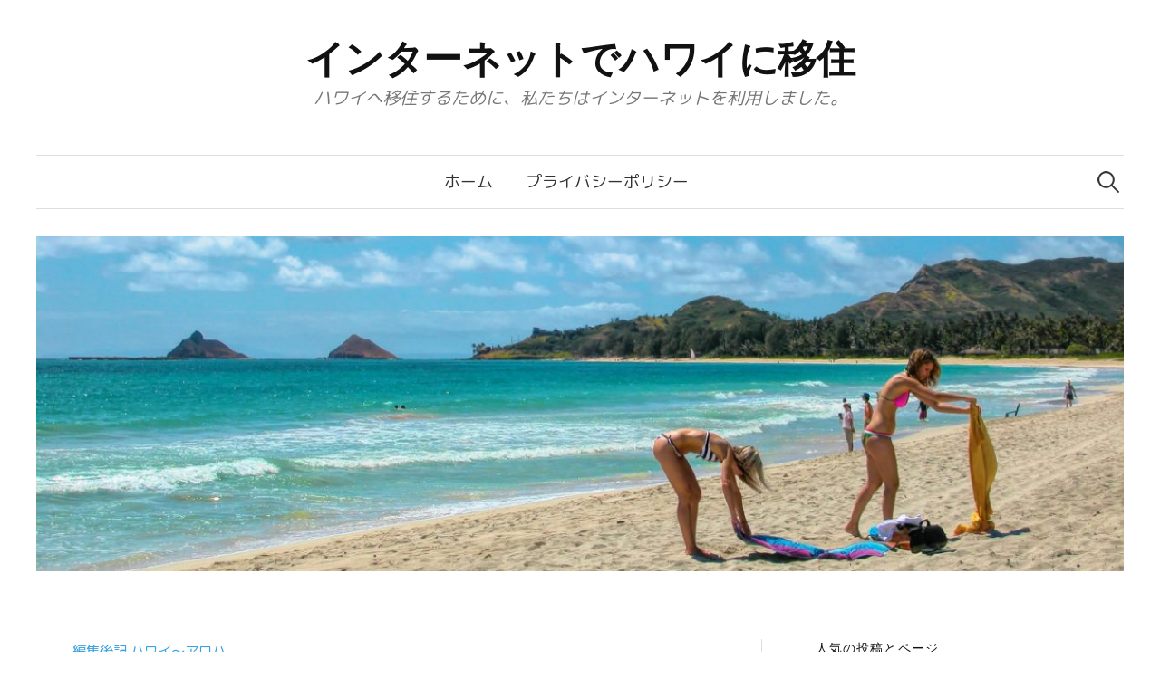

--- FILE ---
content_type: text/html; charset=UTF-8
request_url: https://www.hawaiicrazy.com/%E7%B7%A8%E9%9B%86%E5%BE%8C%E8%A8%98-%E3%83%8F%E3%83%AF%E3%82%A4%E3%80%9C%E3%82%A2%E3%83%AD%E3%83%8F/45/
body_size: 21831
content:
<!DOCTYPE html>
<html lang="ja">
<head>
<meta charset="UTF-8">
<meta name="viewport" content="width=device-width, initial-scale=1">
<link rel="pingback" href="https://www.hawaiicrazy.com/xmlrpc.php">
<title>第45回メリーモナークフェスティバル &#8211; インターネットでハワイに移住</title>
<meta name='robots' content='max-image-preview:large' />
<link rel='dns-prefetch' href='//secure.gravatar.com' />
<link rel='dns-prefetch' href='//www.googletagmanager.com' />
<link rel='dns-prefetch' href='//stats.wp.com' />
<link rel='dns-prefetch' href='//widgets.wp.com' />
<link rel='dns-prefetch' href='//s0.wp.com' />
<link rel='dns-prefetch' href='//0.gravatar.com' />
<link rel='dns-prefetch' href='//1.gravatar.com' />
<link rel='dns-prefetch' href='//2.gravatar.com' />
<link rel='dns-prefetch' href='//jetpack.wordpress.com' />
<link rel='dns-prefetch' href='//public-api.wordpress.com' />
<link rel='dns-prefetch' href='//v0.wordpress.com' />
<link rel="alternate" type="application/rss+xml" title="インターネットでハワイに移住 &raquo; フィード" href="https://www.hawaiicrazy.com/feed/" />
<link rel="alternate" type="application/rss+xml" title="インターネットでハワイに移住 &raquo; コメントフィード" href="https://www.hawaiicrazy.com/comments/feed/" />
<link rel="alternate" type="application/rss+xml" title="インターネットでハワイに移住 &raquo; 第45回メリーモナークフェスティバル のコメントのフィード" href="https://www.hawaiicrazy.com/%e7%b7%a8%e9%9b%86%e5%be%8c%e8%a8%98-%e3%83%8f%e3%83%af%e3%82%a4%e3%80%9c%e3%82%a2%e3%83%ad%e3%83%8f/45/feed/" />
<script type="text/javascript">
window._wpemojiSettings = {"baseUrl":"https:\/\/s.w.org\/images\/core\/emoji\/14.0.0\/72x72\/","ext":".png","svgUrl":"https:\/\/s.w.org\/images\/core\/emoji\/14.0.0\/svg\/","svgExt":".svg","source":{"concatemoji":"https:\/\/www.hawaiicrazy.com\/wp-includes\/js\/wp-emoji-release.min.js?ver=6.2.8"}};
/*! This file is auto-generated */
!function(e,a,t){var n,r,o,i=a.createElement("canvas"),p=i.getContext&&i.getContext("2d");function s(e,t){p.clearRect(0,0,i.width,i.height),p.fillText(e,0,0);e=i.toDataURL();return p.clearRect(0,0,i.width,i.height),p.fillText(t,0,0),e===i.toDataURL()}function c(e){var t=a.createElement("script");t.src=e,t.defer=t.type="text/javascript",a.getElementsByTagName("head")[0].appendChild(t)}for(o=Array("flag","emoji"),t.supports={everything:!0,everythingExceptFlag:!0},r=0;r<o.length;r++)t.supports[o[r]]=function(e){if(p&&p.fillText)switch(p.textBaseline="top",p.font="600 32px Arial",e){case"flag":return s("\ud83c\udff3\ufe0f\u200d\u26a7\ufe0f","\ud83c\udff3\ufe0f\u200b\u26a7\ufe0f")?!1:!s("\ud83c\uddfa\ud83c\uddf3","\ud83c\uddfa\u200b\ud83c\uddf3")&&!s("\ud83c\udff4\udb40\udc67\udb40\udc62\udb40\udc65\udb40\udc6e\udb40\udc67\udb40\udc7f","\ud83c\udff4\u200b\udb40\udc67\u200b\udb40\udc62\u200b\udb40\udc65\u200b\udb40\udc6e\u200b\udb40\udc67\u200b\udb40\udc7f");case"emoji":return!s("\ud83e\udef1\ud83c\udffb\u200d\ud83e\udef2\ud83c\udfff","\ud83e\udef1\ud83c\udffb\u200b\ud83e\udef2\ud83c\udfff")}return!1}(o[r]),t.supports.everything=t.supports.everything&&t.supports[o[r]],"flag"!==o[r]&&(t.supports.everythingExceptFlag=t.supports.everythingExceptFlag&&t.supports[o[r]]);t.supports.everythingExceptFlag=t.supports.everythingExceptFlag&&!t.supports.flag,t.DOMReady=!1,t.readyCallback=function(){t.DOMReady=!0},t.supports.everything||(n=function(){t.readyCallback()},a.addEventListener?(a.addEventListener("DOMContentLoaded",n,!1),e.addEventListener("load",n,!1)):(e.attachEvent("onload",n),a.attachEvent("onreadystatechange",function(){"complete"===a.readyState&&t.readyCallback()})),(e=t.source||{}).concatemoji?c(e.concatemoji):e.wpemoji&&e.twemoji&&(c(e.twemoji),c(e.wpemoji)))}(window,document,window._wpemojiSettings);
</script>
<style type="text/css">
img.wp-smiley,
img.emoji {
	display: inline !important;
	border: none !important;
	box-shadow: none !important;
	height: 1em !important;
	width: 1em !important;
	margin: 0 0.07em !important;
	vertical-align: -0.1em !important;
	background: none !important;
	padding: 0 !important;
}
</style>
	<link rel='stylesheet' id='sbi_styles-css' href='https://www.hawaiicrazy.com/wp-content/plugins/instagram-feed-pro/css/sbi-styles.min.css?ver=6.2.4' type='text/css' media='all' />
<link rel='stylesheet' id='wp-block-library-css' href='https://www.hawaiicrazy.com/wp-includes/css/dist/block-library/style.min.css?ver=6.2.8' type='text/css' media='all' />
<style id='wp-block-library-inline-css' type='text/css'>
.has-text-align-justify{text-align:justify;}
</style>
<link rel='stylesheet' id='mediaelement-css' href='https://www.hawaiicrazy.com/wp-includes/js/mediaelement/mediaelementplayer-legacy.min.css?ver=4.2.17' type='text/css' media='all' />
<link rel='stylesheet' id='wp-mediaelement-css' href='https://www.hawaiicrazy.com/wp-includes/js/mediaelement/wp-mediaelement.min.css?ver=6.2.8' type='text/css' media='all' />
<link rel='stylesheet' id='classic-theme-styles-css' href='https://www.hawaiicrazy.com/wp-includes/css/classic-themes.min.css?ver=6.2.8' type='text/css' media='all' />
<style id='global-styles-inline-css' type='text/css'>
body{--wp--preset--color--black: #000000;--wp--preset--color--cyan-bluish-gray: #abb8c3;--wp--preset--color--white: #ffffff;--wp--preset--color--pale-pink: #f78da7;--wp--preset--color--vivid-red: #cf2e2e;--wp--preset--color--luminous-vivid-orange: #ff6900;--wp--preset--color--luminous-vivid-amber: #fcb900;--wp--preset--color--light-green-cyan: #7bdcb5;--wp--preset--color--vivid-green-cyan: #00d084;--wp--preset--color--pale-cyan-blue: #8ed1fc;--wp--preset--color--vivid-cyan-blue: #0693e3;--wp--preset--color--vivid-purple: #9b51e0;--wp--preset--gradient--vivid-cyan-blue-to-vivid-purple: linear-gradient(135deg,rgba(6,147,227,1) 0%,rgb(155,81,224) 100%);--wp--preset--gradient--light-green-cyan-to-vivid-green-cyan: linear-gradient(135deg,rgb(122,220,180) 0%,rgb(0,208,130) 100%);--wp--preset--gradient--luminous-vivid-amber-to-luminous-vivid-orange: linear-gradient(135deg,rgba(252,185,0,1) 0%,rgba(255,105,0,1) 100%);--wp--preset--gradient--luminous-vivid-orange-to-vivid-red: linear-gradient(135deg,rgba(255,105,0,1) 0%,rgb(207,46,46) 100%);--wp--preset--gradient--very-light-gray-to-cyan-bluish-gray: linear-gradient(135deg,rgb(238,238,238) 0%,rgb(169,184,195) 100%);--wp--preset--gradient--cool-to-warm-spectrum: linear-gradient(135deg,rgb(74,234,220) 0%,rgb(151,120,209) 20%,rgb(207,42,186) 40%,rgb(238,44,130) 60%,rgb(251,105,98) 80%,rgb(254,248,76) 100%);--wp--preset--gradient--blush-light-purple: linear-gradient(135deg,rgb(255,206,236) 0%,rgb(152,150,240) 100%);--wp--preset--gradient--blush-bordeaux: linear-gradient(135deg,rgb(254,205,165) 0%,rgb(254,45,45) 50%,rgb(107,0,62) 100%);--wp--preset--gradient--luminous-dusk: linear-gradient(135deg,rgb(255,203,112) 0%,rgb(199,81,192) 50%,rgb(65,88,208) 100%);--wp--preset--gradient--pale-ocean: linear-gradient(135deg,rgb(255,245,203) 0%,rgb(182,227,212) 50%,rgb(51,167,181) 100%);--wp--preset--gradient--electric-grass: linear-gradient(135deg,rgb(202,248,128) 0%,rgb(113,206,126) 100%);--wp--preset--gradient--midnight: linear-gradient(135deg,rgb(2,3,129) 0%,rgb(40,116,252) 100%);--wp--preset--duotone--dark-grayscale: url('#wp-duotone-dark-grayscale');--wp--preset--duotone--grayscale: url('#wp-duotone-grayscale');--wp--preset--duotone--purple-yellow: url('#wp-duotone-purple-yellow');--wp--preset--duotone--blue-red: url('#wp-duotone-blue-red');--wp--preset--duotone--midnight: url('#wp-duotone-midnight');--wp--preset--duotone--magenta-yellow: url('#wp-duotone-magenta-yellow');--wp--preset--duotone--purple-green: url('#wp-duotone-purple-green');--wp--preset--duotone--blue-orange: url('#wp-duotone-blue-orange');--wp--preset--font-size--small: 13px;--wp--preset--font-size--medium: 20px;--wp--preset--font-size--large: 36px;--wp--preset--font-size--x-large: 42px;--wp--preset--spacing--20: 0.44rem;--wp--preset--spacing--30: 0.67rem;--wp--preset--spacing--40: 1rem;--wp--preset--spacing--50: 1.5rem;--wp--preset--spacing--60: 2.25rem;--wp--preset--spacing--70: 3.38rem;--wp--preset--spacing--80: 5.06rem;--wp--preset--shadow--natural: 6px 6px 9px rgba(0, 0, 0, 0.2);--wp--preset--shadow--deep: 12px 12px 50px rgba(0, 0, 0, 0.4);--wp--preset--shadow--sharp: 6px 6px 0px rgba(0, 0, 0, 0.2);--wp--preset--shadow--outlined: 6px 6px 0px -3px rgba(255, 255, 255, 1), 6px 6px rgba(0, 0, 0, 1);--wp--preset--shadow--crisp: 6px 6px 0px rgba(0, 0, 0, 1);}:where(.is-layout-flex){gap: 0.5em;}body .is-layout-flow > .alignleft{float: left;margin-inline-start: 0;margin-inline-end: 2em;}body .is-layout-flow > .alignright{float: right;margin-inline-start: 2em;margin-inline-end: 0;}body .is-layout-flow > .aligncenter{margin-left: auto !important;margin-right: auto !important;}body .is-layout-constrained > .alignleft{float: left;margin-inline-start: 0;margin-inline-end: 2em;}body .is-layout-constrained > .alignright{float: right;margin-inline-start: 2em;margin-inline-end: 0;}body .is-layout-constrained > .aligncenter{margin-left: auto !important;margin-right: auto !important;}body .is-layout-constrained > :where(:not(.alignleft):not(.alignright):not(.alignfull)){max-width: var(--wp--style--global--content-size);margin-left: auto !important;margin-right: auto !important;}body .is-layout-constrained > .alignwide{max-width: var(--wp--style--global--wide-size);}body .is-layout-flex{display: flex;}body .is-layout-flex{flex-wrap: wrap;align-items: center;}body .is-layout-flex > *{margin: 0;}:where(.wp-block-columns.is-layout-flex){gap: 2em;}.has-black-color{color: var(--wp--preset--color--black) !important;}.has-cyan-bluish-gray-color{color: var(--wp--preset--color--cyan-bluish-gray) !important;}.has-white-color{color: var(--wp--preset--color--white) !important;}.has-pale-pink-color{color: var(--wp--preset--color--pale-pink) !important;}.has-vivid-red-color{color: var(--wp--preset--color--vivid-red) !important;}.has-luminous-vivid-orange-color{color: var(--wp--preset--color--luminous-vivid-orange) !important;}.has-luminous-vivid-amber-color{color: var(--wp--preset--color--luminous-vivid-amber) !important;}.has-light-green-cyan-color{color: var(--wp--preset--color--light-green-cyan) !important;}.has-vivid-green-cyan-color{color: var(--wp--preset--color--vivid-green-cyan) !important;}.has-pale-cyan-blue-color{color: var(--wp--preset--color--pale-cyan-blue) !important;}.has-vivid-cyan-blue-color{color: var(--wp--preset--color--vivid-cyan-blue) !important;}.has-vivid-purple-color{color: var(--wp--preset--color--vivid-purple) !important;}.has-black-background-color{background-color: var(--wp--preset--color--black) !important;}.has-cyan-bluish-gray-background-color{background-color: var(--wp--preset--color--cyan-bluish-gray) !important;}.has-white-background-color{background-color: var(--wp--preset--color--white) !important;}.has-pale-pink-background-color{background-color: var(--wp--preset--color--pale-pink) !important;}.has-vivid-red-background-color{background-color: var(--wp--preset--color--vivid-red) !important;}.has-luminous-vivid-orange-background-color{background-color: var(--wp--preset--color--luminous-vivid-orange) !important;}.has-luminous-vivid-amber-background-color{background-color: var(--wp--preset--color--luminous-vivid-amber) !important;}.has-light-green-cyan-background-color{background-color: var(--wp--preset--color--light-green-cyan) !important;}.has-vivid-green-cyan-background-color{background-color: var(--wp--preset--color--vivid-green-cyan) !important;}.has-pale-cyan-blue-background-color{background-color: var(--wp--preset--color--pale-cyan-blue) !important;}.has-vivid-cyan-blue-background-color{background-color: var(--wp--preset--color--vivid-cyan-blue) !important;}.has-vivid-purple-background-color{background-color: var(--wp--preset--color--vivid-purple) !important;}.has-black-border-color{border-color: var(--wp--preset--color--black) !important;}.has-cyan-bluish-gray-border-color{border-color: var(--wp--preset--color--cyan-bluish-gray) !important;}.has-white-border-color{border-color: var(--wp--preset--color--white) !important;}.has-pale-pink-border-color{border-color: var(--wp--preset--color--pale-pink) !important;}.has-vivid-red-border-color{border-color: var(--wp--preset--color--vivid-red) !important;}.has-luminous-vivid-orange-border-color{border-color: var(--wp--preset--color--luminous-vivid-orange) !important;}.has-luminous-vivid-amber-border-color{border-color: var(--wp--preset--color--luminous-vivid-amber) !important;}.has-light-green-cyan-border-color{border-color: var(--wp--preset--color--light-green-cyan) !important;}.has-vivid-green-cyan-border-color{border-color: var(--wp--preset--color--vivid-green-cyan) !important;}.has-pale-cyan-blue-border-color{border-color: var(--wp--preset--color--pale-cyan-blue) !important;}.has-vivid-cyan-blue-border-color{border-color: var(--wp--preset--color--vivid-cyan-blue) !important;}.has-vivid-purple-border-color{border-color: var(--wp--preset--color--vivid-purple) !important;}.has-vivid-cyan-blue-to-vivid-purple-gradient-background{background: var(--wp--preset--gradient--vivid-cyan-blue-to-vivid-purple) !important;}.has-light-green-cyan-to-vivid-green-cyan-gradient-background{background: var(--wp--preset--gradient--light-green-cyan-to-vivid-green-cyan) !important;}.has-luminous-vivid-amber-to-luminous-vivid-orange-gradient-background{background: var(--wp--preset--gradient--luminous-vivid-amber-to-luminous-vivid-orange) !important;}.has-luminous-vivid-orange-to-vivid-red-gradient-background{background: var(--wp--preset--gradient--luminous-vivid-orange-to-vivid-red) !important;}.has-very-light-gray-to-cyan-bluish-gray-gradient-background{background: var(--wp--preset--gradient--very-light-gray-to-cyan-bluish-gray) !important;}.has-cool-to-warm-spectrum-gradient-background{background: var(--wp--preset--gradient--cool-to-warm-spectrum) !important;}.has-blush-light-purple-gradient-background{background: var(--wp--preset--gradient--blush-light-purple) !important;}.has-blush-bordeaux-gradient-background{background: var(--wp--preset--gradient--blush-bordeaux) !important;}.has-luminous-dusk-gradient-background{background: var(--wp--preset--gradient--luminous-dusk) !important;}.has-pale-ocean-gradient-background{background: var(--wp--preset--gradient--pale-ocean) !important;}.has-electric-grass-gradient-background{background: var(--wp--preset--gradient--electric-grass) !important;}.has-midnight-gradient-background{background: var(--wp--preset--gradient--midnight) !important;}.has-small-font-size{font-size: var(--wp--preset--font-size--small) !important;}.has-medium-font-size{font-size: var(--wp--preset--font-size--medium) !important;}.has-large-font-size{font-size: var(--wp--preset--font-size--large) !important;}.has-x-large-font-size{font-size: var(--wp--preset--font-size--x-large) !important;}
.wp-block-navigation a:where(:not(.wp-element-button)){color: inherit;}
:where(.wp-block-columns.is-layout-flex){gap: 2em;}
.wp-block-pullquote{font-size: 1.5em;line-height: 1.6;}
</style>
<link rel='stylesheet' id='fancybox-for-wp-css' href='https://www.hawaiicrazy.com/wp-content/plugins/fancybox-for-wordpress/assets/css/fancybox.css?ver=1.3.4' type='text/css' media='all' />
<link rel='stylesheet' id='genericons-css' href='https://www.hawaiicrazy.com/wp-content/plugins/jetpack/_inc/genericons/genericons/genericons.css?ver=3.1' type='text/css' media='all' />
<link rel='stylesheet' id='normalize-css' href='https://www.hawaiicrazy.com/wp-content/themes/graphy-pro/css/normalize.css?ver=4.1.1' type='text/css' media='all' />
<link rel='stylesheet' id='graphy-style-css' href='https://www.hawaiicrazy.com/wp-content/themes/graphy-pro/style.css?ver=2.3.2' type='text/css' media='all' />
<link rel='stylesheet' id='graphy-style-ja-css' href='https://www.hawaiicrazy.com/wp-content/themes/graphy-pro/css/ja.css' type='text/css' media='all' />
<link rel='stylesheet' id='social-logos-css' href='https://www.hawaiicrazy.com/wp-content/plugins/jetpack/_inc/social-logos/social-logos.min.css?ver=12.8.2' type='text/css' media='all' />
<link rel='stylesheet' id='jetpack_css-css' href='https://www.hawaiicrazy.com/wp-content/plugins/jetpack/css/jetpack.css?ver=12.8.2' type='text/css' media='all' />
<script type='text/javascript' id='jetpack_related-posts-js-extra'>
/* <![CDATA[ */
var related_posts_js_options = {"post_heading":"h4"};
/* ]]> */
</script>
<script type='text/javascript' src='https://www.hawaiicrazy.com/wp-content/plugins/jetpack/_inc/build/related-posts/related-posts.min.js?ver=20211209' id='jetpack_related-posts-js'></script>
<script type='text/javascript' src='https://www.hawaiicrazy.com/wp-includes/js/jquery/jquery.min.js?ver=3.6.4' id='jquery-core-js'></script>
<script type='text/javascript' src='https://www.hawaiicrazy.com/wp-includes/js/jquery/jquery-migrate.min.js?ver=3.4.0' id='jquery-migrate-js'></script>
<script type='text/javascript' src='https://www.hawaiicrazy.com/wp-content/plugins/fancybox-for-wordpress/assets/js/purify.min.js?ver=1.3.4' id='purify-js'></script>
<script type='text/javascript' src='https://www.hawaiicrazy.com/wp-content/plugins/fancybox-for-wordpress/assets/js/jquery.fancybox.js?ver=1.3.4' id='fancybox-for-wp-js'></script>
<script type='text/javascript' src='https://www.hawaiicrazy.com/wp-content/themes/graphy-pro/js/jquery.sticky-kit.min.js?ver=1.1.2' id='sticky-kit-js'></script>

<!-- Site Kit によって追加された Google タグ（gtag.js）スニペット -->
<!-- Google アナリティクス スニペット (Site Kit が追加) -->
<script type='text/javascript' src='https://www.googletagmanager.com/gtag/js?id=GT-KVFTGM8' id='google_gtagjs-js' async></script>
<script type='text/javascript' id='google_gtagjs-js-after'>
window.dataLayer = window.dataLayer || [];function gtag(){dataLayer.push(arguments);}
gtag("set","linker",{"domains":["www.hawaiicrazy.com"]});
gtag("js", new Date());
gtag("set", "developer_id.dZTNiMT", true);
gtag("config", "GT-KVFTGM8");
</script>
<link rel="https://api.w.org/" href="https://www.hawaiicrazy.com/wp-json/" /><link rel="alternate" type="application/json" href="https://www.hawaiicrazy.com/wp-json/wp/v2/posts/926" /><link rel="EditURI" type="application/rsd+xml" title="RSD" href="https://www.hawaiicrazy.com/xmlrpc.php?rsd" />
<link rel="wlwmanifest" type="application/wlwmanifest+xml" href="https://www.hawaiicrazy.com/wp-includes/wlwmanifest.xml" />
<meta name="generator" content="WordPress 6.2.8" />
<link rel="canonical" href="https://www.hawaiicrazy.com/%e7%b7%a8%e9%9b%86%e5%be%8c%e8%a8%98-%e3%83%8f%e3%83%af%e3%82%a4%e3%80%9c%e3%82%a2%e3%83%ad%e3%83%8f/45/" />
<link rel='shortlink' href='https://wp.me/sccTmL-45' />
<link rel="alternate" type="application/json+oembed" href="https://www.hawaiicrazy.com/wp-json/oembed/1.0/embed?url=https%3A%2F%2Fwww.hawaiicrazy.com%2F%25e7%25b7%25a8%25e9%259b%2586%25e5%25be%258c%25e8%25a8%2598-%25e3%2583%258f%25e3%2583%25af%25e3%2582%25a4%25e3%2580%259c%25e3%2582%25a2%25e3%2583%25ad%25e3%2583%258f%2F45%2F" />
<link rel="alternate" type="text/xml+oembed" href="https://www.hawaiicrazy.com/wp-json/oembed/1.0/embed?url=https%3A%2F%2Fwww.hawaiicrazy.com%2F%25e7%25b7%25a8%25e9%259b%2586%25e5%25be%258c%25e8%25a8%2598-%25e3%2583%258f%25e3%2583%25af%25e3%2582%25a4%25e3%2580%259c%25e3%2582%25a2%25e3%2583%25ad%25e3%2583%258f%2F45%2F&#038;format=xml" />

<!-- Fancybox for WordPress v3.3.7 -->
<style type="text/css">
	.fancybox-slide--image .fancybox-content{background-color: #FFFFFF}div.fancybox-caption{display:none !important;}
	
	img.fancybox-image{border-width:10px;border-color:#FFFFFF;border-style:solid;}
	div.fancybox-bg{background-color:rgba(102,102,102,0.3);opacity:1 !important;}div.fancybox-content{border-color:#FFFFFF}
	div#fancybox-title{background-color:#FFFFFF}
	div.fancybox-content{background-color:#FFFFFF}
	div#fancybox-title-inside{color:#333333}
	
	
	
	div.fancybox-caption p.caption-title{display:inline-block}
	div.fancybox-caption p.caption-title{font-size:14px}
	div.fancybox-caption p.caption-title{color:#333333}
	div.fancybox-caption {color:#333333}div.fancybox-caption p.caption-title {background:#fff; width:auto;padding:10px 30px;}div.fancybox-content p.caption-title{color:#333333;margin: 0;padding: 5px 0;}
</style><script type="text/javascript">
	jQuery(function () {

		var mobileOnly = false;
		
		if (mobileOnly) {
			return;
		}

		jQuery.fn.getTitle = function () { // Copy the title of every IMG tag and add it to its parent A so that fancybox can show titles
			var arr = jQuery("a[data-fancybox]");jQuery.each(arr, function() {var title = jQuery(this).children("img").attr("title") || '';var figCaptionHtml = jQuery(this).next("figcaption").html() || '';var processedCaption = figCaptionHtml;if (figCaptionHtml.length && typeof DOMPurify === 'function') {processedCaption = DOMPurify.sanitize(figCaptionHtml, {USE_PROFILES: {html: true}});} else if (figCaptionHtml.length) {processedCaption = jQuery("<div>").text(figCaptionHtml).html();}var newTitle = title;if (processedCaption.length) {newTitle = title.length ? title + " " + processedCaption : processedCaption;}if (newTitle.length) {jQuery(this).attr("title", newTitle);}});		}

		// Supported file extensions

				var thumbnails = jQuery("a:has(img)").not(".nolightbox").not('.envira-gallery-link').not('.ngg-simplelightbox').filter(function () {
			return /\.(jpe?g|png|gif|mp4|webp|bmp|pdf)(\?[^/]*)*$/i.test(jQuery(this).attr('href'))
		});
		

		// Add data-type iframe for links that are not images or videos.
		var iframeLinks = jQuery('.fancyboxforwp').filter(function () {
			return !/\.(jpe?g|png|gif|mp4|webp|bmp|pdf)(\?[^/]*)*$/i.test(jQuery(this).attr('href'))
		}).filter(function () {
			return !/vimeo|youtube/i.test(jQuery(this).attr('href'))
		});
		iframeLinks.attr({"data-type": "iframe"}).getTitle();

				// Gallery All
		thumbnails.addClass("fancyboxforwp").attr("data-fancybox", "gallery").getTitle();
		iframeLinks.attr({"data-fancybox": "gallery"}).getTitle();

		// Gallery type NONE
		
		// Call fancybox and apply it on any link with a rel atribute that starts with "fancybox", with the options set on the admin panel
		jQuery("a.fancyboxforwp").fancyboxforwp({
			loop: false,
			smallBtn: false,
			zoomOpacity: "auto",
			animationEffect: "fade",
			animationDuration: 500,
			transitionEffect: "fade",
			transitionDuration: "300",
			overlayShow: true,
			overlayOpacity: "0.3",
			titleShow: true,
			titlePosition: "inside",
			keyboard: true,
			showCloseButton: false,
			arrows: true,
			clickContent:false,
			clickSlide: "close",
			mobile: {
				clickContent: function (current, event) {
					return current.type === "image" ? "toggleControls" : false;
				},
				clickSlide: function (current, event) {
					return current.type === "image" ? "close" : "close";
				},
			},
			wheel: false,
			toolbar: true,
			preventCaptionOverlap: true,
			onInit: function() { },			onDeactivate
	: function() { },		beforeClose: function() { },			afterShow: function(instance) { jQuery( ".fancybox-image" ).on("click", function( ){ ( instance.isScaledDown() ) ? instance.scaleToActual() : instance.scaleToFit() }) },				afterClose: function() { },					caption : function( instance, item ) {var title = "";if("undefined" != typeof jQuery(this).context ){var title = jQuery(this).context.title;} else { var title = ("undefined" != typeof jQuery(this).attr("title")) ? jQuery(this).attr("title") : false;}var caption = jQuery(this).data('caption') || '';if ( item.type === 'image' && title.length ) {caption = (caption.length ? caption + '<br />' : '') + '<p class="caption-title">'+jQuery("<div>").text(title).html()+'</p>' ;}if (typeof DOMPurify === "function" && caption.length) { return DOMPurify.sanitize(caption, {USE_PROFILES: {html: true}}); } else { return jQuery("<div>").text(caption).html(); }},
		afterLoad : function( instance, current ) {var captionContent = current.opts.caption || '';var sanitizedCaptionString = '';if (typeof DOMPurify === 'function' && captionContent.length) {sanitizedCaptionString = DOMPurify.sanitize(captionContent, {USE_PROFILES: {html: true}});} else if (captionContent.length) { sanitizedCaptionString = jQuery("<div>").text(captionContent).html();}if (sanitizedCaptionString.length) { current.$content.append(jQuery('<div class=\"fancybox-custom-caption inside-caption\" style=\" position: absolute;left:0;right:0;color:#000;margin:0 auto;bottom:0;text-align:center;background-color:#FFFFFF \"></div>').html(sanitizedCaptionString)); }},
			})
		;

			})
</script>
<!-- END Fancybox for WordPress -->
<meta name="generator" content="Site Kit by Google 1.167.0" />          <style>
          .has-post-thumbnail img.wp-post-image, 
          .attachment-twentyseventeen-featured-image.wp-post-image { display: none !important; }          
          </style>	<style>img#wpstats{display:none}</style>
			<style type="text/css">
		/* Fonts */
				body {
									font-size: 19px;
					}
		@media screen and (max-width: 782px) {
									body {
				font-size: 17.9px;
			}
					}
					h1, h2, h3, h4, h5, h6, .site-title {
				font-family: 'Arial', 'Hiragino Sans', 'Hiragino Kaku Gothic ProN', Meiryo, sans-serif, '', serif;
				font-weight: 400;
			}
		
		/* Colors */
				.entry-content a, .entry-summary a, .page-content a, .author-profile-description a, .comment-content a, .main-navigation .current_page_item > a, .main-navigation .current-menu-item > a {
			color: #38a1df;
		}
						.main-navigation a:hover, .entry-content a:hover, .entry-summary a:hover, .page-content a:hover, .author-profile-description a:hover, .comment-content a:hover {
			color: #3488cc;
		}
		
				/* Title */
			.site-title {
												font-weight: 700;
																											}
								
						/* Category Colors */
							a.category {
					color: #38a1df;
				}
																																																																																																			</style>
		<style type="text/css" id="graphy-custom-css">
			</style>
	
<!-- Jetpack Open Graph Tags -->
<meta property="og:type" content="article" />
<meta property="og:title" content="第45回メリーモナークフェスティバル" />
<meta property="og:url" content="https://www.hawaiicrazy.com/%e7%b7%a8%e9%9b%86%e5%be%8c%e8%a8%98-%e3%83%8f%e3%83%af%e3%82%a4%e3%80%9c%e3%82%a2%e3%83%ad%e3%83%8f/45/" />
<meta property="og:description" content="ハワイ島のヒロで開催される世界最大のフラの祭典、メリーモナークフェスティバルが、今年もエディスカナカオレスタジ&hellip;" />
<meta property="article:published_time" content="2008-03-30T09:00:00+00:00" />
<meta property="article:modified_time" content="2008-03-30T09:00:00+00:00" />
<meta property="og:site_name" content="インターネットでハワイに移住" />
<meta property="og:image" content="https://s0.wp.com/i/blank.jpg" />
<meta property="og:image:alt" content="" />
<meta property="og:locale" content="ja_JP" />
<meta name="twitter:text:title" content="第45回メリーモナークフェスティバル" />
<meta name="twitter:card" content="summary" />

<!-- End Jetpack Open Graph Tags -->
<link href="https://fonts.googleapis.com/css2?family=M+PLUS+Rounded+1c:wght@400;800&display=swap" rel="stylesheet">
<script data-ad-client="ca-pub-7469833624074447" async src="https://pagead2.googlesyndication.com/pagead/js/adsbygoogle.js"></script><style type="text/css" id="wp-custom-css">/*プロフィール非表示*/
.author-profile{
    display:none;
}
/*ロゴイメージをトップページ以外非表示*/
body:not(.home) .site-logo {
    display:none;
}
/*タイトルをトップページのみ非表示*/
/*body.home .site-title {
    display:none;
}
/*タイトル下のコメント数非表示*/
.entry-meta{
    display:none;
}
/*フィーチャーイメージエリアをトップページ以外非表示*/
body:not(.home) .post-thumbnail {
    display:none;
}
/*フィーチャーイメージエリアをアーカイブ(カテゴリ)ページで親要素の値を継承(表示)*/
body.archive .post-thumbnail {
    display:inherit;
}
/*InstagramFeedをトップページのみ非表示*/
body.home .instagram-widget {
    display:none;
}
/*Google Font*/
body {
font-family: 'M PLUS Rounded 1c', sans-serif;
font-weight:normal
}
.entry-title {
font-family: 'M PLUS Rounded 1c', sans-serif;
font-weight:bolder
}
.entry-summary {
font-family: 'M PLUS Rounded 1c', sans-serif;
font-weight:normal
}
.entry-content {
font-family: 'M PLUS Rounded 1c', sans-serif;
font-weight:normal
}
/*本文の行間を1.7から1.9へ*/
.entry-content {
line-height: 1.9
}</style></head>

<body class="post-template-default single single-post postid-926 single-format-standard has-sidebar footer-0 has-avatars">

<svg xmlns="http://www.w3.org/2000/svg" viewBox="0 0 0 0" width="0" height="0" focusable="false" role="none" style="visibility: hidden; position: absolute; left: -9999px; overflow: hidden;" ><defs><filter id="wp-duotone-dark-grayscale"><feColorMatrix color-interpolation-filters="sRGB" type="matrix" values=" .299 .587 .114 0 0 .299 .587 .114 0 0 .299 .587 .114 0 0 .299 .587 .114 0 0 " /><feComponentTransfer color-interpolation-filters="sRGB" ><feFuncR type="table" tableValues="0 0.49803921568627" /><feFuncG type="table" tableValues="0 0.49803921568627" /><feFuncB type="table" tableValues="0 0.49803921568627" /><feFuncA type="table" tableValues="1 1" /></feComponentTransfer><feComposite in2="SourceGraphic" operator="in" /></filter></defs></svg><svg xmlns="http://www.w3.org/2000/svg" viewBox="0 0 0 0" width="0" height="0" focusable="false" role="none" style="visibility: hidden; position: absolute; left: -9999px; overflow: hidden;" ><defs><filter id="wp-duotone-grayscale"><feColorMatrix color-interpolation-filters="sRGB" type="matrix" values=" .299 .587 .114 0 0 .299 .587 .114 0 0 .299 .587 .114 0 0 .299 .587 .114 0 0 " /><feComponentTransfer color-interpolation-filters="sRGB" ><feFuncR type="table" tableValues="0 1" /><feFuncG type="table" tableValues="0 1" /><feFuncB type="table" tableValues="0 1" /><feFuncA type="table" tableValues="1 1" /></feComponentTransfer><feComposite in2="SourceGraphic" operator="in" /></filter></defs></svg><svg xmlns="http://www.w3.org/2000/svg" viewBox="0 0 0 0" width="0" height="0" focusable="false" role="none" style="visibility: hidden; position: absolute; left: -9999px; overflow: hidden;" ><defs><filter id="wp-duotone-purple-yellow"><feColorMatrix color-interpolation-filters="sRGB" type="matrix" values=" .299 .587 .114 0 0 .299 .587 .114 0 0 .299 .587 .114 0 0 .299 .587 .114 0 0 " /><feComponentTransfer color-interpolation-filters="sRGB" ><feFuncR type="table" tableValues="0.54901960784314 0.98823529411765" /><feFuncG type="table" tableValues="0 1" /><feFuncB type="table" tableValues="0.71764705882353 0.25490196078431" /><feFuncA type="table" tableValues="1 1" /></feComponentTransfer><feComposite in2="SourceGraphic" operator="in" /></filter></defs></svg><svg xmlns="http://www.w3.org/2000/svg" viewBox="0 0 0 0" width="0" height="0" focusable="false" role="none" style="visibility: hidden; position: absolute; left: -9999px; overflow: hidden;" ><defs><filter id="wp-duotone-blue-red"><feColorMatrix color-interpolation-filters="sRGB" type="matrix" values=" .299 .587 .114 0 0 .299 .587 .114 0 0 .299 .587 .114 0 0 .299 .587 .114 0 0 " /><feComponentTransfer color-interpolation-filters="sRGB" ><feFuncR type="table" tableValues="0 1" /><feFuncG type="table" tableValues="0 0.27843137254902" /><feFuncB type="table" tableValues="0.5921568627451 0.27843137254902" /><feFuncA type="table" tableValues="1 1" /></feComponentTransfer><feComposite in2="SourceGraphic" operator="in" /></filter></defs></svg><svg xmlns="http://www.w3.org/2000/svg" viewBox="0 0 0 0" width="0" height="0" focusable="false" role="none" style="visibility: hidden; position: absolute; left: -9999px; overflow: hidden;" ><defs><filter id="wp-duotone-midnight"><feColorMatrix color-interpolation-filters="sRGB" type="matrix" values=" .299 .587 .114 0 0 .299 .587 .114 0 0 .299 .587 .114 0 0 .299 .587 .114 0 0 " /><feComponentTransfer color-interpolation-filters="sRGB" ><feFuncR type="table" tableValues="0 0" /><feFuncG type="table" tableValues="0 0.64705882352941" /><feFuncB type="table" tableValues="0 1" /><feFuncA type="table" tableValues="1 1" /></feComponentTransfer><feComposite in2="SourceGraphic" operator="in" /></filter></defs></svg><svg xmlns="http://www.w3.org/2000/svg" viewBox="0 0 0 0" width="0" height="0" focusable="false" role="none" style="visibility: hidden; position: absolute; left: -9999px; overflow: hidden;" ><defs><filter id="wp-duotone-magenta-yellow"><feColorMatrix color-interpolation-filters="sRGB" type="matrix" values=" .299 .587 .114 0 0 .299 .587 .114 0 0 .299 .587 .114 0 0 .299 .587 .114 0 0 " /><feComponentTransfer color-interpolation-filters="sRGB" ><feFuncR type="table" tableValues="0.78039215686275 1" /><feFuncG type="table" tableValues="0 0.94901960784314" /><feFuncB type="table" tableValues="0.35294117647059 0.47058823529412" /><feFuncA type="table" tableValues="1 1" /></feComponentTransfer><feComposite in2="SourceGraphic" operator="in" /></filter></defs></svg><svg xmlns="http://www.w3.org/2000/svg" viewBox="0 0 0 0" width="0" height="0" focusable="false" role="none" style="visibility: hidden; position: absolute; left: -9999px; overflow: hidden;" ><defs><filter id="wp-duotone-purple-green"><feColorMatrix color-interpolation-filters="sRGB" type="matrix" values=" .299 .587 .114 0 0 .299 .587 .114 0 0 .299 .587 .114 0 0 .299 .587 .114 0 0 " /><feComponentTransfer color-interpolation-filters="sRGB" ><feFuncR type="table" tableValues="0.65098039215686 0.40392156862745" /><feFuncG type="table" tableValues="0 1" /><feFuncB type="table" tableValues="0.44705882352941 0.4" /><feFuncA type="table" tableValues="1 1" /></feComponentTransfer><feComposite in2="SourceGraphic" operator="in" /></filter></defs></svg><svg xmlns="http://www.w3.org/2000/svg" viewBox="0 0 0 0" width="0" height="0" focusable="false" role="none" style="visibility: hidden; position: absolute; left: -9999px; overflow: hidden;" ><defs><filter id="wp-duotone-blue-orange"><feColorMatrix color-interpolation-filters="sRGB" type="matrix" values=" .299 .587 .114 0 0 .299 .587 .114 0 0 .299 .587 .114 0 0 .299 .587 .114 0 0 " /><feComponentTransfer color-interpolation-filters="sRGB" ><feFuncR type="table" tableValues="0.098039215686275 1" /><feFuncG type="table" tableValues="0 0.66274509803922" /><feFuncB type="table" tableValues="0.84705882352941 0.41960784313725" /><feFuncA type="table" tableValues="1 1" /></feComponentTransfer><feComposite in2="SourceGraphic" operator="in" /></filter></defs></svg><div id="page" class="hfeed site">
	<a class="skip-link screen-reader-text" href="#content">コンテンツへスキップ</a>

	<header id="masthead" class="site-header">

		<div class="site-branding">
					<div class="site-title"><a href="https://www.hawaiicrazy.com/" rel="home">インターネットでハワイに移住</a></div>
						<div class="site-description">ハワイへ移住するために、私たちはインターネットを利用しました。</div>
						</div><!-- .site-branding -->

				<nav id="site-navigation" class="main-navigation">
			<button class="menu-toggle"><span class="menu-text">メニュー</span></button>
			<div class="menu"><ul>
<li ><a href="https://www.hawaiicrazy.com/">ホーム</a></li><li class="page_item page-item-3"><a href="https://www.hawaiicrazy.com/privacy-policy/">プライバシーポリシー</a></li>
</ul></div>
						<form role="search" method="get" class="search-form" action="https://www.hawaiicrazy.com/">
				<label>
					<span class="screen-reader-text">検索:</span>
					<input type="search" class="search-field" placeholder="検索&hellip;" value="" name="s" />
				</label>
				<input type="submit" class="search-submit" value="検索" />
			</form>					</nav><!-- #site-navigation -->
		

				<div id="header-image" class="header-image">
			<img src="https://www.hawaiicrazy.com/wp-content/uploads/cropped-060603-kalama-beach.jpg" width="1260" height="389" alt="">
		</div><!-- #header-image -->
		
		
	</header><!-- #masthead -->

	<div id="content" class="site-content">

	<div id="primary" class="content-area">
		<main id="main" class="site-main">

		
			
<div class="post-full post-full-summary">
	<article id="post-926" class="post-926 post type-post status-publish format-standard hentry category-24">
		<header class="entry-header">
			<div class="cat-links"><a rel="category tag" href="https://www.hawaiicrazy.com/category/%e7%b7%a8%e9%9b%86%e5%be%8c%e8%a8%98-%e3%83%8f%e3%83%af%e3%82%a4%e3%80%9c%e3%82%a2%e3%83%ad%e3%83%8f/" class="category category-24">編集後記 ハワイ〜アロハ</a></div><!-- .cat-links -->
			<h1 class="entry-title">第45回メリーモナークフェスティバル</h1>
										</header><!-- .entry-header -->

		<div class="entry-content">
			<p>ハワイ島のヒロで開催される世界最大のフラの祭典、メリーモナークフェスティバルが、今年もエディスカナカオレスタジアム(Edith Kanaka&#8217;ole Tennis Stadium)にて開催されます。<br />
ハワイ伝統文化を復活させた功績を讃え、カラカウア王のニックネームが名づけられたフェスティバル、メリーモナークフェスティバル。一時禁止されていたフラを復活させたのが、「メリーモナーク(陽気な王様)」ことカラカウア王だったのです。<br />
今年で45回目を迎えるメリーモナークフェスティバルは、選ばれたフラハラウだけが出場できる、フラのコンペティションとしては最高峰の大会です。<br />
一週間のフェスティバルは、3月30日、ヒロシビックセンター(Hilo Civic Center)にて開催されるホオラウレア(音楽の祭典)で始まり、エキシビジョンや各部門に分かれてのコンペティション、さらに、クラフトフェアなどのイベントが各地で開催されます。<br />
コンペティションの模様は、ローカルテレビ局、KITVで生中継します。KITVのホームページでもストリーミング中継されますので、日本からも観戦できます。<br />
スケジュール<br />
3月30日(日): ホオラウレア (ヒロシビックセンターにて)<br />
4月02日(水): 18:30〜 エキシビジョン (入場無料)<br />
4月03日(木): ミスアロハフラ ソロコンペティション<br />
4月04日(金): グループ カヒコ(古典)フラコンペティション<br />
4月05日(土): グループ アウアナ(モダン)フラコンペティション<br />
10:30〜 ザビッグメリーモナークロイヤルパレード (ヒロのダウンタウンにて)<br />
料金: $5.00〜(入手困難)<br />
日時: 3月30日(日)〜4月5日(土)<br />
場所: エディスカナカオレスタジアム(ハワイ島ヒロ)<br />
問い合わせ先: (808)935-9168　FAX: (808)969-3058<br />
<a href="https://www.merriemonarchfestival.org/" target="_blank" rel="noopener noreferrer">The Official Merrie Monarch Festival Website</a><br />
www.merriemonarchfestival.org<br />
<a href="https://www.kitv.com/merriemonarch/" target="_blank" rel="noopener noreferrer">TheHawaiiChannel &#8211; Merrie Monarch</a><br />
www.kitv.com/merriemonarch<br />
空に浮かんでいる雲が、<br />
いろんなものに見える今日この頃。<br />
30年前に聴いていた曲の中に、<br />
すごいメッセージがあったことに気付く今日この頃。<br />
3年前に観た映画のワンシーンに、<br />
監督が込めた念(おも)いを垣間みる今日この頃。<br />
エ?!、気のせい?、、、イヤ〜、それでもイイぢゃん?<br />
世の中が変わらないのなら、自分が変わった方が早いんぢゃん?<br />
自分が変われば、世の中の見え方も変わります。<br />
自分が変わると、世の中の見え方は確実に変わります。<br />
<a href="https://www.alohaclub.com/weekly_hawaii/hawaii_news_080330_13.html" target="_blank" rel="noopener noreferrer">第45回メリーモナークフェスティバル ハワイ〜アロハ 2008年3月30日〜2008年4月5日 Vol.3 No.13</a></p>
<div class="sharedaddy sd-sharing-enabled"><div class="robots-nocontent sd-block sd-social sd-social-icon sd-sharing"><h3 class="sd-title">共有:</h3><div class="sd-content"><ul><li class="share-twitter"><a rel="nofollow noopener noreferrer" data-shared="sharing-twitter-926" class="share-twitter sd-button share-icon no-text" href="https://www.hawaiicrazy.com/%e7%b7%a8%e9%9b%86%e5%be%8c%e8%a8%98-%e3%83%8f%e3%83%af%e3%82%a4%e3%80%9c%e3%82%a2%e3%83%ad%e3%83%8f/45/?share=twitter" target="_blank" title="クリックして Twitter で共有" ><span></span><span class="sharing-screen-reader-text">クリックして Twitter で共有 (新しいウィンドウで開きます)</span></a></li><li class="share-facebook"><a rel="nofollow noopener noreferrer" data-shared="sharing-facebook-926" class="share-facebook sd-button share-icon no-text" href="https://www.hawaiicrazy.com/%e7%b7%a8%e9%9b%86%e5%be%8c%e8%a8%98-%e3%83%8f%e3%83%af%e3%82%a4%e3%80%9c%e3%82%a2%e3%83%ad%e3%83%8f/45/?share=facebook" target="_blank" title="Facebook で共有するにはクリックしてください" ><span></span><span class="sharing-screen-reader-text">Facebook で共有するにはクリックしてください (新しいウィンドウで開きます)</span></a></li><li class="share-pocket"><a rel="nofollow noopener noreferrer" data-shared="" class="share-pocket sd-button share-icon no-text" href="https://www.hawaiicrazy.com/%e7%b7%a8%e9%9b%86%e5%be%8c%e8%a8%98-%e3%83%8f%e3%83%af%e3%82%a4%e3%80%9c%e3%82%a2%e3%83%ad%e3%83%8f/45/?share=pocket" target="_blank" title="クリックして Pocket でシェア" ><span></span><span class="sharing-screen-reader-text">クリックして Pocket でシェア (新しいウィンドウで開きます)</span></a></li><li class="share-jetpack-whatsapp"><a rel="nofollow noopener noreferrer" data-shared="" class="share-jetpack-whatsapp sd-button share-icon no-text" href="https://www.hawaiicrazy.com/%e7%b7%a8%e9%9b%86%e5%be%8c%e8%a8%98-%e3%83%8f%e3%83%af%e3%82%a4%e3%80%9c%e3%82%a2%e3%83%ad%e3%83%8f/45/?share=jetpack-whatsapp" target="_blank" title="クリックして WhatsApp で共有" ><span></span><span class="sharing-screen-reader-text">クリックして WhatsApp で共有 (新しいウィンドウで開きます)</span></a></li><li class="share-pinterest"><a rel="nofollow noopener noreferrer" data-shared="sharing-pinterest-926" class="share-pinterest sd-button share-icon no-text" href="https://www.hawaiicrazy.com/%e7%b7%a8%e9%9b%86%e5%be%8c%e8%a8%98-%e3%83%8f%e3%83%af%e3%82%a4%e3%80%9c%e3%82%a2%e3%83%ad%e3%83%8f/45/?share=pinterest" target="_blank" title="クリックして Pinterest で共有" ><span></span><span class="sharing-screen-reader-text">クリックして Pinterest で共有 (新しいウィンドウで開きます)</span></a></li><li class="share-telegram"><a rel="nofollow noopener noreferrer" data-shared="" class="share-telegram sd-button share-icon no-text" href="https://www.hawaiicrazy.com/%e7%b7%a8%e9%9b%86%e5%be%8c%e8%a8%98-%e3%83%8f%e3%83%af%e3%82%a4%e3%80%9c%e3%82%a2%e3%83%ad%e3%83%8f/45/?share=telegram" target="_blank" title="クリックして Telegram で共有" ><span></span><span class="sharing-screen-reader-text">クリックして Telegram で共有 (新しいウィンドウで開きます)</span></a></li><li class="share-end"></li></ul></div></div></div><div class='sharedaddy sd-block sd-like jetpack-likes-widget-wrapper jetpack-likes-widget-unloaded' id='like-post-wrapper-180388799-926-69326b1f1c7f8' data-src='https://widgets.wp.com/likes/#blog_id=180388799&amp;post_id=926&amp;origin=www.hawaiicrazy.com&amp;obj_id=180388799-926-69326b1f1c7f8' data-name='like-post-frame-180388799-926-69326b1f1c7f8' data-title='いいねまたはリブログ'><h3 class="sd-title">いいね:</h3><div class='likes-widget-placeholder post-likes-widget-placeholder' style='height: 55px;'><span class='button'><span>いいね</span></span> <span class="loading">読み込み中…</span></div><span class='sd-text-color'></span><a class='sd-link-color'></a></div>					</div><!-- .entry-content -->

		
			<div class="author-profile">
		<div class="author-profile-avatar">
			<img alt='' src='https://secure.gravatar.com/avatar/?s=90&#038;d=mm&#038;r=g' srcset='https://secure.gravatar.com/avatar/?s=180&#038;d=mm&#038;r=g 2x' class='avatar avatar-90 photo avatar-default' height='90' width='90' loading='lazy' decoding='async'/>		</div><!-- .author-profile-avatar -->
		<div class="author-profile-meta">
			<div class="author-profile-name"><strong>Taka</strong></div>
								</div><!-- .author-profile-meta -->
		<div class="author-profile-description">
						<a class="author-profile-description-link" href="https://www.hawaiicrazy.com/author/taka/" rel="author">Taka の投稿をすべて表示</a>
		</div><!-- .author-profile-description -->
	</div><!-- .author-profile -->
	
	</article><!-- #post-## -->
</div><!-- .post-full -->

		<nav class="navigation post-navigation">
		<h2 class="screen-reader-text">投稿ナビゲーション</h2>
		<div class="nav-links">
			<div class="nav-previous"><div class="post-nav-title">古い投稿</div><a href="https://www.hawaiicrazy.com/%e3%83%8f%e3%83%af%e3%82%a4%e3%81%ae%e8%87%aa%e7%84%b6%e3%81%a8%e5%9b%9b%e5%ad%a3/post_171/" rel="prev">ハワイ島のキラウエア火山を安全に見学するために</a></div><div class="nav-next"><div class="post-nav-title">新しい投稿</div><a href="https://www.hawaiicrazy.com/%e7%b7%a8%e9%9b%86%e5%be%8c%e8%a8%98-%e3%83%8f%e3%83%af%e3%82%a4%e3%80%9c%e3%82%a2%e3%83%ad%e3%83%8f/post_172/" rel="next">「タビビト」にてハワイ編公開中</a></div>		</div><!-- .nav-links -->
	</nav><!-- .post-navigation -->
	
	<div id='jp-relatedposts' class='jp-relatedposts' >
	<h2 class="jp-relatedposts-title">関連する投稿</h2>
</div>
			
<div id="comments" class="comments-area">

	
	
	
	
		<div id="respond" class="comment-respond">
			<h3 id="reply-title" class="comment-reply-title">コメントをどうぞ<small><a rel="nofollow" id="cancel-comment-reply-link" href="/%E7%B7%A8%E9%9B%86%E5%BE%8C%E8%A8%98-%E3%83%8F%E3%83%AF%E3%82%A4%E3%80%9C%E3%82%A2%E3%83%AD%E3%83%8F/45/#respond" style="display:none;">コメントをキャンセル</a></small></h3>			<form id="commentform" class="comment-form">
				<iframe
					title="コメントフォーム"
					src="https://jetpack.wordpress.com/jetpack-comment/?blogid=180388799&#038;postid=926&#038;comment_registration=0&#038;require_name_email=1&#038;stc_enabled=1&#038;stb_enabled=1&#038;show_avatars=1&#038;avatar_default=mystery&#038;greeting=%E3%82%B3%E3%83%A1%E3%83%B3%E3%83%88%E3%82%92%E3%81%A9%E3%81%86%E3%81%9E&#038;jetpack_comments_nonce=a268548bd9&#038;greeting_reply=%25s+%E3%81%B8%E8%BF%94%E4%BF%A1%E3%81%99%E3%82%8B&#038;color_scheme=transparent&#038;lang=ja&#038;jetpack_version=12.8.2&#038;show_cookie_consent=10&#038;has_cookie_consent=0&#038;token_key=%3Bnormal%3B&#038;sig=0a84d98759241a189e9c3af813695580a1bdf54e#parent=https%3A%2F%2Fwww.hawaiicrazy.com%2F%25E7%25B7%25A8%25E9%259B%2586%25E5%25BE%258C%25E8%25A8%2598-%25E3%2583%258F%25E3%2583%25AF%25E3%2582%25A4%25E3%2580%259C%25E3%2582%25A2%25E3%2583%25AD%25E3%2583%258F%2F45%2F"
											name="jetpack_remote_comment"
						style="width:100%; height: 430px; border:0;"
										class="jetpack_remote_comment"
					id="jetpack_remote_comment"
					sandbox="allow-same-origin allow-top-navigation allow-scripts allow-forms allow-popups"
				>
									</iframe>
									<!--[if !IE]><!-->
					<script>
						document.addEventListener('DOMContentLoaded', function () {
							var commentForms = document.getElementsByClassName('jetpack_remote_comment');
							for (var i = 0; i < commentForms.length; i++) {
								commentForms[i].allowTransparency = true;
								commentForms[i].scrolling = 'no';
							}
						});
					</script>
					<!--<![endif]-->
							</form>
		</div>

		
		<input type="hidden" name="comment_parent" id="comment_parent" value="" />

		
</div><!-- #comments -->

		
		</main><!-- #main -->
	</div><!-- #primary -->


<div id="secondary" class="sidebar-area" role="complementary">
			<div id="sticky-sidebar" class="sticky-sidebar widget-area">
		<aside id="top-posts-2" class="widget widget_top-posts"><h2 class="widget-title">人気の投稿とページ</h2><ul class='widgets-list-layout no-grav'>
<li><a href="https://www.hawaiicrazy.com/%e3%82%ab%e3%82%a4%e3%83%ab%e3%82%a2%e3%81%a7%e3%81%82%e3%81%a3%e3%81%9f%e3%81%93%e3%81%a8/post_107/" title="オマエが一番エラそう" class="bump-view" data-bump-view="tp"><img loading="lazy" width="40" height="40" src="https://secure.gravatar.com/avatar/?s=40&#038;d=mm&#038;r=g" srcset="https://secure.gravatar.com/avatar/?s=40&amp;d=mm&amp;r=g 1x" alt="オマエが一番エラそう" data-pin-nopin="true" class="widgets-list-layout-blavatar" /></a><div class="widgets-list-layout-links">
								<a href="https://www.hawaiicrazy.com/%e3%82%ab%e3%82%a4%e3%83%ab%e3%82%a2%e3%81%a7%e3%81%82%e3%81%a3%e3%81%9f%e3%81%93%e3%81%a8/post_107/" title="オマエが一番エラそう" class="bump-view" data-bump-view="tp">オマエが一番エラそう</a>
							</div>
							</li></ul>
</aside><aside id="categories-3" class="widget widget_categories"><h2 class="widget-title">カテゴリー</h2><form action="https://www.hawaiicrazy.com" method="get"><label class="screen-reader-text" for="cat">カテゴリー</label><select  name='cat' id='cat' class='postform'>
	<option value='-1'>カテゴリーを選択</option>
	<option class="level-0" value="16">カイルアであったこと</option>
	<option class="level-0" value="28">グリーンカード アメリカ永住権</option>
	<option class="level-0" value="11">ソーシャルセキュリティー番号</option>
	<option class="level-0" value="30">ハワイ リタイヤメントプラン</option>
	<option class="level-0" value="17">ハワイでの出来事&amp;ニュース</option>
	<option class="level-0" value="7">ハワイで健康に過ごすために</option>
	<option class="level-0" value="18">ハワイで買い物 グッズいろいろ</option>
	<option class="level-0" value="20">ハワイとは特に関係ない話</option>
	<option class="level-0" value="26">ハワイに住むために ビザ(査証)</option>
	<option class="level-0" value="12">ハワイのアクティビティ</option>
	<option class="level-0" value="5">ハワイのアダルトスクール</option>
	<option class="level-0" value="13">ハワイのインターネット環境</option>
	<option class="level-0" value="19">ハワイのグルメ</option>
	<option class="level-0" value="27">ハワイのビジネス</option>
	<option class="level-0" value="25">ハワイの不動産 物件情報</option>
	<option class="level-0" value="4">ハワイの住宅事情</option>
	<option class="level-0" value="2">ハワイの保険 各種いろいろ</option>
	<option class="level-0" value="8">ハワイの教育事情</option>
	<option class="level-0" value="6">ハワイの生活 ハワイアンライフ</option>
	<option class="level-0" value="14">ハワイの美しいビーチ</option>
	<option class="level-0" value="3">ハワイの自動車 乗り物事情</option>
	<option class="level-0" value="22">ハワイの自然と四季</option>
	<option class="level-0" value="10">ハワイの運転免許の取得方法</option>
	<option class="level-0" value="38">ハワイへ行こう!</option>
	<option class="level-0" value="15">役に立つハワイのリンク集</option>
	<option class="level-0" value="23">投資 ハワイで賢く投資&amp;運用</option>
	<option class="level-0" value="21">旅行 from ハワイ</option>
	<option class="level-0" value="24">編集後記 ハワイ〜アロハ</option>
	<option class="level-0" value="29">美しい日本 ハワイ〜日本</option>
	<option class="level-0" value="9">銀行 ハワイで上手に利用しよう</option>
</select>
</form>
<script type="text/javascript">
/* <![CDATA[ */
(function() {
	var dropdown = document.getElementById( "cat" );
	function onCatChange() {
		if ( dropdown.options[ dropdown.selectedIndex ].value > 0 ) {
			dropdown.parentNode.submit();
		}
	}
	dropdown.onchange = onCatChange;
})();
/* ]]> */
</script>

			</aside><aside id="blog_subscription-2" class="widget widget_blog_subscription jetpack_subscription_widget"><h2 class="widget-title">ブログをメールで購読</h2>
			<div class="wp-block-jetpack-subscriptions__container">
			<form action="#" method="post" accept-charset="utf-8" id="subscribe-blog-blog_subscription-2"
				data-blog="180388799"
				data-post_access_level="everybody" >
									<div id="subscribe-text"><p>メールアドレスを記入して購読すれば、更新をメールで受信できます。</p>
</div>
										<p id="subscribe-email">
						<label id="jetpack-subscribe-label"
							class="screen-reader-text"
							for="subscribe-field-blog_subscription-2">
							メールアドレス						</label>
						<input type="email" name="email" required="required"
																					value=""
							id="subscribe-field-blog_subscription-2"
							placeholder="メールアドレス"
						/>
					</p>

					<p id="subscribe-submit"
											>
						<input type="hidden" name="action" value="subscribe"/>
						<input type="hidden" name="source" value="https://www.hawaiicrazy.com/%E7%B7%A8%E9%9B%86%E5%BE%8C%E8%A8%98-%E3%83%8F%E3%83%AF%E3%82%A4%E3%80%9C%E3%82%A2%E3%83%AD%E3%83%8F/45/"/>
						<input type="hidden" name="sub-type" value="widget"/>
						<input type="hidden" name="redirect_fragment" value="subscribe-blog-blog_subscription-2"/>
												<button type="submit"
															class="wp-block-button__link"
																					name="jetpack_subscriptions_widget"
						>
							登録						</button>
					</p>
							</form>
						</div>
			
</aside>	</div><!-- #sticky-sidebar -->
	</div><!-- #secondary -->

	</div><!-- #content -->

	<footer id="colophon" class="site-footer">

		

	<div class="instagram-widget widget-area">
		<aside id="instagram-feed-widget-2" class="widget sbi-feed-widget">
<div id="sb_instagram"  class="sbi sbi_mob_col_auto sbi_tab_col_2 sbi_col_1 sbi_width_resp" style="width: 100%;" data-feedid="*1"  data-res="auto" data-cols="1" data-colsmobile="auto" data-colstablet="2" data-num="6" data-nummobile="" data-header-size="small" data-shortcode-atts="{}"  data-postid="926" data-locatornonce="815d847f72" data-options="{&quot;grid&quot;:true,&quot;avatars&quot;:{&quot;dahawaii&quot;:&quot;&quot;,&quot;LCLdahawaii&quot;:0},&quot;lightboxcomments&quot;:20,&quot;colsmobile&quot;:&quot;auto&quot;,&quot;colstablet&quot;:&quot;2&quot;,&quot;captionsize&quot;:13,&quot;captionlength&quot;:50}">

<div class="sb_instagram_header sbi_feed_type_user sbi_no_avatar"  style=" margin-bottom: 10px;padding-bottom: 0;" >
    <a href="https://www.instagram.com/dahawaii/" target="_blank" rel="nofollow noopener"  title="@dahawaii" class="sbi_header_link">
        <div class="sbi_header_text sbi_no_bio">
        
            <h3>dahawaii</h3>
            <p class="sbi_bio_info">
            <span class="sbi_posts_count"><svg class="svg-inline--fa fa-image fa-w-16" aria-hidden="true" data-fa-processed="" data-prefix="far" data-icon="image" role="presentation" xmlns="http://www.w3.org/2000/svg" viewBox="0 0 512 512"><path fill="currentColor" d="M464 448H48c-26.51 0-48-21.49-48-48V112c0-26.51 21.49-48 48-48h416c26.51 0 48 21.49 48 48v288c0 26.51-21.49 48-48 48zM112 120c-30.928 0-56 25.072-56 56s25.072 56 56 56 56-25.072 56-56-25.072-56-56-56zM64 384h384V272l-87.515-87.515c-4.686-4.686-12.284-4.686-16.971 0L208 320l-55.515-55.515c-4.686-4.686-12.284-4.686-16.971 0L64 336v48z"></path></svg>3,306</span>
                                                    </p>
                </div>

            <div class="sbi_header_img">
	                        <div class="sbi_header_hashtag_icon"><svg  class="sbi_new_logo fa-instagram fa-w-14" aria-hidden="true" data-fa-processed="" data-prefix="fab" data-icon="instagram" role="img" viewBox="0 0 448 512">
                <path fill="currentColor" d="M224.1 141c-63.6 0-114.9 51.3-114.9 114.9s51.3 114.9 114.9 114.9S339 319.5 339 255.9 287.7 141 224.1 141zm0 189.6c-41.1 0-74.7-33.5-74.7-74.7s33.5-74.7 74.7-74.7 74.7 33.5 74.7 74.7-33.6 74.7-74.7 74.7zm146.4-194.3c0 14.9-12 26.8-26.8 26.8-14.9 0-26.8-12-26.8-26.8s12-26.8 26.8-26.8 26.8 12 26.8 26.8zm76.1 27.2c-1.7-35.9-9.9-67.7-36.2-93.9-26.2-26.2-58-34.4-93.9-36.2-37-2.1-147.9-2.1-184.9 0-35.8 1.7-67.6 9.9-93.9 36.1s-34.4 58-36.2 93.9c-2.1 37-2.1 147.9 0 184.9 1.7 35.9 9.9 67.7 36.2 93.9s58 34.4 93.9 36.2c37 2.1 147.9 2.1 184.9 0 35.9-1.7 67.7-9.9 93.9-36.2 26.2-26.2 34.4-58 36.2-93.9 2.1-37 2.1-147.8 0-184.8zM398.8 388c-7.8 19.6-22.9 34.7-42.6 42.6-29.5 11.7-99.5 9-132.1 9s-102.7 2.6-132.1-9c-19.6-7.8-34.7-22.9-42.6-42.6-11.7-29.5-9-99.5-9-132.1s-2.6-102.7 9-132.1c7.8-19.6 22.9-34.7 42.6-42.6 29.5-11.7 99.5-9 132.1-9s102.7-2.6 132.1 9c19.6 7.8 34.7 22.9 42.6 42.6 11.7 29.5 9 99.5 9 132.1s2.7 102.7-9 132.1z"></path>
            </svg></div>
	                </div>
    
    </a>
</div>

    <div id="sbi_images">
		<div class="sbi_item sbi_type_image sbi_new sbi_transition" id="sbi_17858650044302431" data-date="1733302657" data-numcomments="0"  >
    <div class="sbi_inner_wrap" >
        <div class="sbi_photo_wrap" >
		    		    		    
            <div   class="sbi_link " >
                <div class="sbi_hover_top">
				                            <p class="sbi_username">
                            <a href="https://www.instagram.com/dahawaii/" target="_blank" rel="nofollow noopener" >dahawaii</a>
                        </p>
				    				                    </div>
			                        <a class="sbi_instagram_link" href="https://www.instagram.com/p/DDJosRQP5FI/" target="_blank" rel="nofollow noopener" title="Instagram" >
                        <span class="sbi-screenreader">View</span>
					    <svg class="svg-inline--fa fa-instagram fa-w-14" aria-hidden="true" data-fa-processed="" aria-label="Instagram" data-prefix="fab" data-icon="instagram" role="img" viewBox="0 0 448 512">
	                <path fill="currentColor" d="M224.1 141c-63.6 0-114.9 51.3-114.9 114.9s51.3 114.9 114.9 114.9S339 319.5 339 255.9 287.7 141 224.1 141zm0 189.6c-41.1 0-74.7-33.5-74.7-74.7s33.5-74.7 74.7-74.7 74.7 33.5 74.7 74.7-33.6 74.7-74.7 74.7zm146.4-194.3c0 14.9-12 26.8-26.8 26.8-14.9 0-26.8-12-26.8-26.8s12-26.8 26.8-26.8 26.8 12 26.8 26.8zm76.1 27.2c-1.7-35.9-9.9-67.7-36.2-93.9-26.2-26.2-58-34.4-93.9-36.2-37-2.1-147.9-2.1-184.9 0-35.8 1.7-67.6 9.9-93.9 36.1s-34.4 58-36.2 93.9c-2.1 37-2.1 147.9 0 184.9 1.7 35.9 9.9 67.7 36.2 93.9s58 34.4 93.9 36.2c37 2.1 147.9 2.1 184.9 0 35.9-1.7 67.7-9.9 93.9-36.2 26.2-26.2 34.4-58 36.2-93.9 2.1-37 2.1-147.8 0-184.8zM398.8 388c-7.8 19.6-22.9 34.7-42.6 42.6-29.5 11.7-99.5 9-132.1 9s-102.7 2.6-132.1-9c-19.6-7.8-34.7-22.9-42.6-42.6-11.7-29.5-9-99.5-9-132.1s-2.6-102.7 9-132.1c7.8-19.6 22.9-34.7 42.6-42.6 29.5-11.7 99.5-9 132.1-9s102.7-2.6 132.1 9c19.6 7.8 34.7 22.9 42.6 42.6 11.7 29.5 9 99.5 9 132.1s2.7 102.7-9 132.1z"></path>
	            </svg>                    </a>
			                    <div class="sbi_hover_bottom" >
				                            <p>
						                                    <span class="sbi_date">
                        <svg  class="svg-inline--fa fa-clock fa-w-16" aria-hidden="true" data-fa-processed="" data-prefix="far" data-icon="clock" role="presentation" xmlns="http://www.w3.org/2000/svg" viewBox="0 0 512 512"><path fill="currentColor" d="M256 8C119 8 8 119 8 256s111 248 248 248 248-111 248-248S393 8 256 8zm0 448c-110.5 0-200-89.5-200-200S145.5 56 256 56s200 89.5 200 200-89.5 200-200 200zm61.8-104.4l-84.9-61.7c-3.1-2.3-4.9-5.9-4.9-9.7V116c0-6.6 5.4-12 12-12h32c6.6 0 12 5.4 12 12v141.7l66.8 48.6c5.4 3.9 6.5 11.4 2.6 16.8L334.6 349c-3.9 5.3-11.4 6.5-16.8 2.6z"></path></svg>                        12月 4</span>
						    
						                            </p>
				    				                    </div>
                <a class="sbi_link_area nofancybox" href="https://scontent-nrt1-1.cdninstagram.com/v/t51.75761-15/469189783_18477845347004634_712440509271053851_n.jpg?_nc_cat=106&#038;ccb=1-7&#038;_nc_sid=18de74&#038;_nc_ohc=eRnkC_4LhAoQ7kNvgHBTkBR&#038;_nc_zt=23&#038;_nc_ht=scontent-nrt1-1.cdninstagram.com&#038;edm=ANo9K5cEAAAA&#038;_nc_gid=AhZNw2BQ-EkFPxG71P52EdK&#038;oh=00_AYCoqUeX56Mc39YRhwJ_4KzxGr09lVqWKE0crQ5Ls-FxVw&#038;oe=6756ABF5" rel="nofollow noopener" data-lightbox-sbi="" data-title="トトロいた&lt;br&gt;
 &lt;br&gt;
#グアムへ行こう #goguam #guam #グアム" data-video="" data-carousel="" data-id="sbi_17858650044302431" data-user="dahawaii" data-url="https://www.instagram.com/p/DDJosRQP5FI/" data-avatar="" data-account-type="business" data-iframe='' data-media-type="feed" data-posted-on="">
                    <span class="sbi-screenreader">Open</span>
				                    </a>
            </div>

            <a class="sbi_photo" href="https://www.instagram.com/p/DDJosRQP5FI/" target="_blank" rel="nofollow noopener" data-full-res="https://scontent-nrt1-1.cdninstagram.com/v/t51.75761-15/469189783_18477845347004634_712440509271053851_n.jpg?_nc_cat=106&#038;ccb=1-7&#038;_nc_sid=18de74&#038;_nc_ohc=eRnkC_4LhAoQ7kNvgHBTkBR&#038;_nc_zt=23&#038;_nc_ht=scontent-nrt1-1.cdninstagram.com&#038;edm=ANo9K5cEAAAA&#038;_nc_gid=AhZNw2BQ-EkFPxG71P52EdK&#038;oh=00_AYCoqUeX56Mc39YRhwJ_4KzxGr09lVqWKE0crQ5Ls-FxVw&#038;oe=6756ABF5" data-img-src-set="{&quot;d&quot;:&quot;https:\/\/scontent-nrt1-1.cdninstagram.com\/v\/t51.75761-15\/469189783_18477845347004634_712440509271053851_n.jpg?_nc_cat=106&amp;ccb=1-7&amp;_nc_sid=18de74&amp;_nc_ohc=eRnkC_4LhAoQ7kNvgHBTkBR&amp;_nc_zt=23&amp;_nc_ht=scontent-nrt1-1.cdninstagram.com&amp;edm=ANo9K5cEAAAA&amp;_nc_gid=AhZNw2BQ-EkFPxG71P52EdK&amp;oh=00_AYCoqUeX56Mc39YRhwJ_4KzxGr09lVqWKE0crQ5Ls-FxVw&amp;oe=6756ABF5&quot;,&quot;150&quot;:&quot;https:\/\/scontent-nrt1-1.cdninstagram.com\/v\/t51.75761-15\/469189783_18477845347004634_712440509271053851_n.jpg?_nc_cat=106&amp;ccb=1-7&amp;_nc_sid=18de74&amp;_nc_ohc=eRnkC_4LhAoQ7kNvgHBTkBR&amp;_nc_zt=23&amp;_nc_ht=scontent-nrt1-1.cdninstagram.com&amp;edm=ANo9K5cEAAAA&amp;_nc_gid=AhZNw2BQ-EkFPxG71P52EdK&amp;oh=00_AYCoqUeX56Mc39YRhwJ_4KzxGr09lVqWKE0crQ5Ls-FxVw&amp;oe=6756ABF5&quot;,&quot;320&quot;:&quot;https:\/\/scontent-nrt1-1.cdninstagram.com\/v\/t51.75761-15\/469189783_18477845347004634_712440509271053851_n.jpg?_nc_cat=106&amp;ccb=1-7&amp;_nc_sid=18de74&amp;_nc_ohc=eRnkC_4LhAoQ7kNvgHBTkBR&amp;_nc_zt=23&amp;_nc_ht=scontent-nrt1-1.cdninstagram.com&amp;edm=ANo9K5cEAAAA&amp;_nc_gid=AhZNw2BQ-EkFPxG71P52EdK&amp;oh=00_AYCoqUeX56Mc39YRhwJ_4KzxGr09lVqWKE0crQ5Ls-FxVw&amp;oe=6756ABF5&quot;,&quot;640&quot;:&quot;https:\/\/scontent-nrt1-1.cdninstagram.com\/v\/t51.75761-15\/469189783_18477845347004634_712440509271053851_n.jpg?_nc_cat=106&amp;ccb=1-7&amp;_nc_sid=18de74&amp;_nc_ohc=eRnkC_4LhAoQ7kNvgHBTkBR&amp;_nc_zt=23&amp;_nc_ht=scontent-nrt1-1.cdninstagram.com&amp;edm=ANo9K5cEAAAA&amp;_nc_gid=AhZNw2BQ-EkFPxG71P52EdK&amp;oh=00_AYCoqUeX56Mc39YRhwJ_4KzxGr09lVqWKE0crQ5Ls-FxVw&amp;oe=6756ABF5&quot;}">
                <img src="https://www.hawaiicrazy.com/wp-content/plugins/instagram-feed-pro/img/placeholder.png" alt="トトロいた
 
#グアムへ行こう #goguam #guam #グアム">
            </a>
        </div>

        <div class="sbi_info_wrapper">
            <div class="sbi_info">

		                            <p class="sbi_caption_wrap" >
                        <span class="sbi_caption"  style="font-size: 13px;">トトロいた<br> <br>#グアムへ行こう #goguam #guam #グアム</span><span class="sbi_expand"> <a href="#"><span class="sbi_more">...</span></a></span>
                    </p>
		        
		        
            </div>
        </div>
    </div>

</div><div class="sbi_item sbi_type_carousel sbi_new sbi_transition" id="sbi_18070454608654784" data-date="1733295513" data-numcomments="0"  >
    <div class="sbi_inner_wrap" >
        <div class="sbi_photo_wrap" >
		    		    <svg class="svg-inline--fa fa-clone fa-w-16 sbi_lightbox_carousel_icon" aria-hidden="true" aria-label="Clone" data-fa-proƒcessed="" data-prefix="far" data-icon="clone" role="img" xmlns="http://www.w3.org/2000/svg" viewBox="0 0 512 512">
	                <path fill="currentColor" d="M464 0H144c-26.51 0-48 21.49-48 48v48H48c-26.51 0-48 21.49-48 48v320c0 26.51 21.49 48 48 48h320c26.51 0 48-21.49 48-48v-48h48c26.51 0 48-21.49 48-48V48c0-26.51-21.49-48-48-48zM362 464H54a6 6 0 0 1-6-6V150a6 6 0 0 1 6-6h42v224c0 26.51 21.49 48 48 48h224v42a6 6 0 0 1-6 6zm96-96H150a6 6 0 0 1-6-6V54a6 6 0 0 1 6-6h308a6 6 0 0 1 6 6v308a6 6 0 0 1-6 6z"></path>
	            </svg>		    
            <div   class="sbi_link " >
                <div class="sbi_hover_top">
				                            <p class="sbi_username">
                            <a href="https://www.instagram.com/dahawaii/" target="_blank" rel="nofollow noopener" >dahawaii</a>
                        </p>
				    				                    </div>
			                        <a class="sbi_instagram_link" href="https://www.instagram.com/p/DDJbEMPP5jI/" target="_blank" rel="nofollow noopener" title="Instagram" >
                        <span class="sbi-screenreader">View</span>
					    <svg class="svg-inline--fa fa-instagram fa-w-14" aria-hidden="true" data-fa-processed="" aria-label="Instagram" data-prefix="fab" data-icon="instagram" role="img" viewBox="0 0 448 512">
	                <path fill="currentColor" d="M224.1 141c-63.6 0-114.9 51.3-114.9 114.9s51.3 114.9 114.9 114.9S339 319.5 339 255.9 287.7 141 224.1 141zm0 189.6c-41.1 0-74.7-33.5-74.7-74.7s33.5-74.7 74.7-74.7 74.7 33.5 74.7 74.7-33.6 74.7-74.7 74.7zm146.4-194.3c0 14.9-12 26.8-26.8 26.8-14.9 0-26.8-12-26.8-26.8s12-26.8 26.8-26.8 26.8 12 26.8 26.8zm76.1 27.2c-1.7-35.9-9.9-67.7-36.2-93.9-26.2-26.2-58-34.4-93.9-36.2-37-2.1-147.9-2.1-184.9 0-35.8 1.7-67.6 9.9-93.9 36.1s-34.4 58-36.2 93.9c-2.1 37-2.1 147.9 0 184.9 1.7 35.9 9.9 67.7 36.2 93.9s58 34.4 93.9 36.2c37 2.1 147.9 2.1 184.9 0 35.9-1.7 67.7-9.9 93.9-36.2 26.2-26.2 34.4-58 36.2-93.9 2.1-37 2.1-147.8 0-184.8zM398.8 388c-7.8 19.6-22.9 34.7-42.6 42.6-29.5 11.7-99.5 9-132.1 9s-102.7 2.6-132.1-9c-19.6-7.8-34.7-22.9-42.6-42.6-11.7-29.5-9-99.5-9-132.1s-2.6-102.7 9-132.1c7.8-19.6 22.9-34.7 42.6-42.6 29.5-11.7 99.5-9 132.1-9s102.7-2.6 132.1 9c19.6 7.8 34.7 22.9 42.6 42.6 11.7 29.5 9 99.5 9 132.1s2.7 102.7-9 132.1z"></path>
	            </svg>                    </a>
			                    <div class="sbi_hover_bottom" >
				                            <p>
						                                    <span class="sbi_date">
                        <svg  class="svg-inline--fa fa-clock fa-w-16" aria-hidden="true" data-fa-processed="" data-prefix="far" data-icon="clock" role="presentation" xmlns="http://www.w3.org/2000/svg" viewBox="0 0 512 512"><path fill="currentColor" d="M256 8C119 8 8 119 8 256s111 248 248 248 248-111 248-248S393 8 256 8zm0 448c-110.5 0-200-89.5-200-200S145.5 56 256 56s200 89.5 200 200-89.5 200-200 200zm61.8-104.4l-84.9-61.7c-3.1-2.3-4.9-5.9-4.9-9.7V116c0-6.6 5.4-12 12-12h32c6.6 0 12 5.4 12 12v141.7l66.8 48.6c5.4 3.9 6.5 11.4 2.6 16.8L334.6 349c-3.9 5.3-11.4 6.5-16.8 2.6z"></path></svg>                        12月 4</span>
						    
						                            </p>
				    				                    </div>
                <a class="sbi_link_area nofancybox" href="https://scontent-nrt1-2.cdninstagram.com/v/t51.75761-15/469215576_18477833728004634_7432519507444735726_n.jpg?_nc_cat=100&#038;ccb=1-7&#038;_nc_sid=18de74&#038;_nc_ohc=u_kO4lxQTPQQ7kNvgFPJCu9&#038;_nc_zt=23&#038;_nc_ht=scontent-nrt1-2.cdninstagram.com&#038;edm=ANo9K5cEAAAA&#038;_nc_gid=AhZNw2BQ-EkFPxG71P52EdK&#038;oh=00_AYBIBLg4Ve6vbf4vyPuVG24PZ4fP57LSKc56-yj337FshA&#038;oe=67568F25" rel="nofollow noopener" data-lightbox-sbi="" data-title="祝御来島&lt;br&gt;
 &lt;br&gt;
#グアムへ行こう #goguam #guam #グアム" data-video="" data-carousel="{&quot;data&quot;:[{&quot;type&quot;:&quot;image&quot;,&quot;media&quot;:&quot;https:\/\/scontent-nrt1-2.cdninstagram.com\/v\/t51.75761-15\/469215576_18477833728004634_7432519507444735726_n.jpg?_nc_cat=100&amp;ccb=1-7&amp;_nc_sid=18de74&amp;_nc_ohc=u_kO4lxQTPQQ7kNvgFPJCu9&amp;_nc_zt=23&amp;_nc_ht=scontent-nrt1-2.cdninstagram.com&amp;edm=ANo9K5cEAAAA&amp;_nc_gid=AhZNw2BQ-EkFPxG71P52EdK&amp;oh=00_AYBIBLg4Ve6vbf4vyPuVG24PZ4fP57LSKc56-yj337FshA&amp;oe=67568F25&quot;},{&quot;type&quot;:&quot;image&quot;,&quot;media&quot;:&quot;https:\/\/scontent-nrt1-1.cdninstagram.com\/v\/t51.75761-15\/469207024_18477833743004634_1709164609580086946_n.jpg?_nc_cat=108&amp;ccb=1-7&amp;_nc_sid=18de74&amp;_nc_ohc=Zg7ZG3ZPJD8Q7kNvgFyToJT&amp;_nc_zt=23&amp;_nc_ht=scontent-nrt1-1.cdninstagram.com&amp;edm=ANo9K5cEAAAA&amp;_nc_gid=AhZNw2BQ-EkFPxG71P52EdK&amp;oh=00_AYBBxjGAp4NwNFsXzcQkfiGPjAI1h-mGvkzQ1IxNnTygjA&amp;oe=67569FA4&quot;}],&quot;vid_first&quot;:false}" data-id="sbi_18070454608654784" data-user="dahawaii" data-url="https://www.instagram.com/p/DDJbEMPP5jI/" data-avatar="" data-account-type="business" data-iframe='' data-media-type="feed" data-posted-on="">
                    <span class="sbi-screenreader">Open</span>
				                    </a>
            </div>

            <a class="sbi_photo" href="https://www.instagram.com/p/DDJbEMPP5jI/" target="_blank" rel="nofollow noopener" data-full-res="https://scontent-nrt1-2.cdninstagram.com/v/t51.75761-15/469215576_18477833728004634_7432519507444735726_n.jpg?_nc_cat=100&#038;ccb=1-7&#038;_nc_sid=18de74&#038;_nc_ohc=u_kO4lxQTPQQ7kNvgFPJCu9&#038;_nc_zt=23&#038;_nc_ht=scontent-nrt1-2.cdninstagram.com&#038;edm=ANo9K5cEAAAA&#038;_nc_gid=AhZNw2BQ-EkFPxG71P52EdK&#038;oh=00_AYBIBLg4Ve6vbf4vyPuVG24PZ4fP57LSKc56-yj337FshA&#038;oe=67568F25" data-img-src-set="{&quot;d&quot;:&quot;https:\/\/scontent-nrt1-2.cdninstagram.com\/v\/t51.75761-15\/469215576_18477833728004634_7432519507444735726_n.jpg?_nc_cat=100&amp;ccb=1-7&amp;_nc_sid=18de74&amp;_nc_ohc=u_kO4lxQTPQQ7kNvgFPJCu9&amp;_nc_zt=23&amp;_nc_ht=scontent-nrt1-2.cdninstagram.com&amp;edm=ANo9K5cEAAAA&amp;_nc_gid=AhZNw2BQ-EkFPxG71P52EdK&amp;oh=00_AYBIBLg4Ve6vbf4vyPuVG24PZ4fP57LSKc56-yj337FshA&amp;oe=67568F25&quot;,&quot;150&quot;:&quot;https:\/\/scontent-nrt1-2.cdninstagram.com\/v\/t51.75761-15\/469215576_18477833728004634_7432519507444735726_n.jpg?_nc_cat=100&amp;ccb=1-7&amp;_nc_sid=18de74&amp;_nc_ohc=u_kO4lxQTPQQ7kNvgFPJCu9&amp;_nc_zt=23&amp;_nc_ht=scontent-nrt1-2.cdninstagram.com&amp;edm=ANo9K5cEAAAA&amp;_nc_gid=AhZNw2BQ-EkFPxG71P52EdK&amp;oh=00_AYBIBLg4Ve6vbf4vyPuVG24PZ4fP57LSKc56-yj337FshA&amp;oe=67568F25&quot;,&quot;320&quot;:&quot;https:\/\/scontent-nrt1-2.cdninstagram.com\/v\/t51.75761-15\/469215576_18477833728004634_7432519507444735726_n.jpg?_nc_cat=100&amp;ccb=1-7&amp;_nc_sid=18de74&amp;_nc_ohc=u_kO4lxQTPQQ7kNvgFPJCu9&amp;_nc_zt=23&amp;_nc_ht=scontent-nrt1-2.cdninstagram.com&amp;edm=ANo9K5cEAAAA&amp;_nc_gid=AhZNw2BQ-EkFPxG71P52EdK&amp;oh=00_AYBIBLg4Ve6vbf4vyPuVG24PZ4fP57LSKc56-yj337FshA&amp;oe=67568F25&quot;,&quot;640&quot;:&quot;https:\/\/scontent-nrt1-2.cdninstagram.com\/v\/t51.75761-15\/469215576_18477833728004634_7432519507444735726_n.jpg?_nc_cat=100&amp;ccb=1-7&amp;_nc_sid=18de74&amp;_nc_ohc=u_kO4lxQTPQQ7kNvgFPJCu9&amp;_nc_zt=23&amp;_nc_ht=scontent-nrt1-2.cdninstagram.com&amp;edm=ANo9K5cEAAAA&amp;_nc_gid=AhZNw2BQ-EkFPxG71P52EdK&amp;oh=00_AYBIBLg4Ve6vbf4vyPuVG24PZ4fP57LSKc56-yj337FshA&amp;oe=67568F25&quot;}">
                <img src="https://www.hawaiicrazy.com/wp-content/plugins/instagram-feed-pro/img/placeholder.png" alt="祝御来島
 
#グアムへ行こう #goguam #guam #グアム">
            </a>
        </div>

        <div class="sbi_info_wrapper">
            <div class="sbi_info">

		                            <p class="sbi_caption_wrap" >
                        <span class="sbi_caption"  style="font-size: 13px;">祝御来島<br> <br>#グアムへ行こう #goguam #guam #グアム</span><span class="sbi_expand"> <a href="#"><span class="sbi_more">...</span></a></span>
                    </p>
		        
		        
            </div>
        </div>
    </div>

</div><div class="sbi_item sbi_type_carousel sbi_new sbi_transition" id="sbi_18028748480605000" data-date="1733294506" data-numcomments="0"  >
    <div class="sbi_inner_wrap" >
        <div class="sbi_photo_wrap" >
		    		    <svg class="svg-inline--fa fa-clone fa-w-16 sbi_lightbox_carousel_icon" aria-hidden="true" aria-label="Clone" data-fa-proƒcessed="" data-prefix="far" data-icon="clone" role="img" xmlns="http://www.w3.org/2000/svg" viewBox="0 0 512 512">
	                <path fill="currentColor" d="M464 0H144c-26.51 0-48 21.49-48 48v48H48c-26.51 0-48 21.49-48 48v320c0 26.51 21.49 48 48 48h320c26.51 0 48-21.49 48-48v-48h48c26.51 0 48-21.49 48-48V48c0-26.51-21.49-48-48-48zM362 464H54a6 6 0 0 1-6-6V150a6 6 0 0 1 6-6h42v224c0 26.51 21.49 48 48 48h224v42a6 6 0 0 1-6 6zm96-96H150a6 6 0 0 1-6-6V54a6 6 0 0 1 6-6h308a6 6 0 0 1 6 6v308a6 6 0 0 1-6 6z"></path>
	            </svg>		    
            <div   class="sbi_link " >
                <div class="sbi_hover_top">
				                            <p class="sbi_username">
                            <a href="https://www.instagram.com/dahawaii/" target="_blank" rel="nofollow noopener" >dahawaii</a>
                        </p>
				    				                    </div>
			                        <a class="sbi_instagram_link" href="https://www.instagram.com/p/DDJZJVLPgkd/" target="_blank" rel="nofollow noopener" title="Instagram" >
                        <span class="sbi-screenreader">View</span>
					    <svg class="svg-inline--fa fa-instagram fa-w-14" aria-hidden="true" data-fa-processed="" aria-label="Instagram" data-prefix="fab" data-icon="instagram" role="img" viewBox="0 0 448 512">
	                <path fill="currentColor" d="M224.1 141c-63.6 0-114.9 51.3-114.9 114.9s51.3 114.9 114.9 114.9S339 319.5 339 255.9 287.7 141 224.1 141zm0 189.6c-41.1 0-74.7-33.5-74.7-74.7s33.5-74.7 74.7-74.7 74.7 33.5 74.7 74.7-33.6 74.7-74.7 74.7zm146.4-194.3c0 14.9-12 26.8-26.8 26.8-14.9 0-26.8-12-26.8-26.8s12-26.8 26.8-26.8 26.8 12 26.8 26.8zm76.1 27.2c-1.7-35.9-9.9-67.7-36.2-93.9-26.2-26.2-58-34.4-93.9-36.2-37-2.1-147.9-2.1-184.9 0-35.8 1.7-67.6 9.9-93.9 36.1s-34.4 58-36.2 93.9c-2.1 37-2.1 147.9 0 184.9 1.7 35.9 9.9 67.7 36.2 93.9s58 34.4 93.9 36.2c37 2.1 147.9 2.1 184.9 0 35.9-1.7 67.7-9.9 93.9-36.2 26.2-26.2 34.4-58 36.2-93.9 2.1-37 2.1-147.8 0-184.8zM398.8 388c-7.8 19.6-22.9 34.7-42.6 42.6-29.5 11.7-99.5 9-132.1 9s-102.7 2.6-132.1-9c-19.6-7.8-34.7-22.9-42.6-42.6-11.7-29.5-9-99.5-9-132.1s-2.6-102.7 9-132.1c7.8-19.6 22.9-34.7 42.6-42.6 29.5-11.7 99.5-9 132.1-9s102.7-2.6 132.1 9c19.6 7.8 34.7 22.9 42.6 42.6 11.7 29.5 9 99.5 9 132.1s2.7 102.7-9 132.1z"></path>
	            </svg>                    </a>
			                    <div class="sbi_hover_bottom" >
				                            <p>
						                                    <span class="sbi_date">
                        <svg  class="svg-inline--fa fa-clock fa-w-16" aria-hidden="true" data-fa-processed="" data-prefix="far" data-icon="clock" role="presentation" xmlns="http://www.w3.org/2000/svg" viewBox="0 0 512 512"><path fill="currentColor" d="M256 8C119 8 8 119 8 256s111 248 248 248 248-111 248-248S393 8 256 8zm0 448c-110.5 0-200-89.5-200-200S145.5 56 256 56s200 89.5 200 200-89.5 200-200 200zm61.8-104.4l-84.9-61.7c-3.1-2.3-4.9-5.9-4.9-9.7V116c0-6.6 5.4-12 12-12h32c6.6 0 12 5.4 12 12v141.7l66.8 48.6c5.4 3.9 6.5 11.4 2.6 16.8L334.6 349c-3.9 5.3-11.4 6.5-16.8 2.6z"></path></svg>                        12月 4</span>
						    
						                            </p>
				    				                    </div>
                <a class="sbi_link_area nofancybox" href="https://scontent-nrt1-2.cdninstagram.com/v/t51.75761-15/469192737_18477832423004634_5669108019220411551_n.jpg?_nc_cat=110&#038;ccb=1-7&#038;_nc_sid=18de74&#038;_nc_ohc=2BNVf2DgucsQ7kNvgHakQYZ&#038;_nc_zt=23&#038;_nc_ht=scontent-nrt1-2.cdninstagram.com&#038;edm=ANo9K5cEAAAA&#038;_nc_gid=AhZNw2BQ-EkFPxG71P52EdK&#038;oh=00_AYCx91x1cFBuG5AjMX6gQQjCd9gGz53jL1r0kfpMZWbe1A&#038;oe=67569AC1" rel="nofollow noopener" data-lightbox-sbi="" data-title="雲はイイね〜&lt;br&gt;
 &lt;br&gt;
#グアムへ行こう #goguam #guam #グアム" data-video="" data-carousel="{&quot;data&quot;:[{&quot;type&quot;:&quot;image&quot;,&quot;media&quot;:&quot;https:\/\/scontent-nrt1-2.cdninstagram.com\/v\/t51.75761-15\/469192737_18477832423004634_5669108019220411551_n.jpg?_nc_cat=110&amp;ccb=1-7&amp;_nc_sid=18de74&amp;_nc_ohc=2BNVf2DgucsQ7kNvgHakQYZ&amp;_nc_zt=23&amp;_nc_ht=scontent-nrt1-2.cdninstagram.com&amp;edm=ANo9K5cEAAAA&amp;_nc_gid=AhZNw2BQ-EkFPxG71P52EdK&amp;oh=00_AYCx91x1cFBuG5AjMX6gQQjCd9gGz53jL1r0kfpMZWbe1A&amp;oe=67569AC1&quot;},{&quot;type&quot;:&quot;image&quot;,&quot;media&quot;:&quot;https:\/\/scontent-nrt1-1.cdninstagram.com\/v\/t51.75761-15\/469172041_18477832441004634_8348114631404172272_n.jpg?_nc_cat=106&amp;ccb=1-7&amp;_nc_sid=18de74&amp;_nc_ohc=9h2F02LUwAkQ7kNvgFuioAm&amp;_nc_zt=23&amp;_nc_ht=scontent-nrt1-1.cdninstagram.com&amp;edm=ANo9K5cEAAAA&amp;_nc_gid=AhZNw2BQ-EkFPxG71P52EdK&amp;oh=00_AYDD2qwIoDRC6knad4X1DxpzJNfWMxZvVUUUFywDy61Fag&amp;oe=67569804&quot;}],&quot;vid_first&quot;:false}" data-id="sbi_18028748480605000" data-user="dahawaii" data-url="https://www.instagram.com/p/DDJZJVLPgkd/" data-avatar="" data-account-type="business" data-iframe='' data-media-type="feed" data-posted-on="">
                    <span class="sbi-screenreader">Open</span>
				                    </a>
            </div>

            <a class="sbi_photo" href="https://www.instagram.com/p/DDJZJVLPgkd/" target="_blank" rel="nofollow noopener" data-full-res="https://scontent-nrt1-2.cdninstagram.com/v/t51.75761-15/469192737_18477832423004634_5669108019220411551_n.jpg?_nc_cat=110&#038;ccb=1-7&#038;_nc_sid=18de74&#038;_nc_ohc=2BNVf2DgucsQ7kNvgHakQYZ&#038;_nc_zt=23&#038;_nc_ht=scontent-nrt1-2.cdninstagram.com&#038;edm=ANo9K5cEAAAA&#038;_nc_gid=AhZNw2BQ-EkFPxG71P52EdK&#038;oh=00_AYCx91x1cFBuG5AjMX6gQQjCd9gGz53jL1r0kfpMZWbe1A&#038;oe=67569AC1" data-img-src-set="{&quot;d&quot;:&quot;https:\/\/scontent-nrt1-2.cdninstagram.com\/v\/t51.75761-15\/469192737_18477832423004634_5669108019220411551_n.jpg?_nc_cat=110&amp;ccb=1-7&amp;_nc_sid=18de74&amp;_nc_ohc=2BNVf2DgucsQ7kNvgHakQYZ&amp;_nc_zt=23&amp;_nc_ht=scontent-nrt1-2.cdninstagram.com&amp;edm=ANo9K5cEAAAA&amp;_nc_gid=AhZNw2BQ-EkFPxG71P52EdK&amp;oh=00_AYCx91x1cFBuG5AjMX6gQQjCd9gGz53jL1r0kfpMZWbe1A&amp;oe=67569AC1&quot;,&quot;150&quot;:&quot;https:\/\/scontent-nrt1-2.cdninstagram.com\/v\/t51.75761-15\/469192737_18477832423004634_5669108019220411551_n.jpg?_nc_cat=110&amp;ccb=1-7&amp;_nc_sid=18de74&amp;_nc_ohc=2BNVf2DgucsQ7kNvgHakQYZ&amp;_nc_zt=23&amp;_nc_ht=scontent-nrt1-2.cdninstagram.com&amp;edm=ANo9K5cEAAAA&amp;_nc_gid=AhZNw2BQ-EkFPxG71P52EdK&amp;oh=00_AYCx91x1cFBuG5AjMX6gQQjCd9gGz53jL1r0kfpMZWbe1A&amp;oe=67569AC1&quot;,&quot;320&quot;:&quot;https:\/\/scontent-nrt1-2.cdninstagram.com\/v\/t51.75761-15\/469192737_18477832423004634_5669108019220411551_n.jpg?_nc_cat=110&amp;ccb=1-7&amp;_nc_sid=18de74&amp;_nc_ohc=2BNVf2DgucsQ7kNvgHakQYZ&amp;_nc_zt=23&amp;_nc_ht=scontent-nrt1-2.cdninstagram.com&amp;edm=ANo9K5cEAAAA&amp;_nc_gid=AhZNw2BQ-EkFPxG71P52EdK&amp;oh=00_AYCx91x1cFBuG5AjMX6gQQjCd9gGz53jL1r0kfpMZWbe1A&amp;oe=67569AC1&quot;,&quot;640&quot;:&quot;https:\/\/scontent-nrt1-2.cdninstagram.com\/v\/t51.75761-15\/469192737_18477832423004634_5669108019220411551_n.jpg?_nc_cat=110&amp;ccb=1-7&amp;_nc_sid=18de74&amp;_nc_ohc=2BNVf2DgucsQ7kNvgHakQYZ&amp;_nc_zt=23&amp;_nc_ht=scontent-nrt1-2.cdninstagram.com&amp;edm=ANo9K5cEAAAA&amp;_nc_gid=AhZNw2BQ-EkFPxG71P52EdK&amp;oh=00_AYCx91x1cFBuG5AjMX6gQQjCd9gGz53jL1r0kfpMZWbe1A&amp;oe=67569AC1&quot;}">
                <img src="https://www.hawaiicrazy.com/wp-content/plugins/instagram-feed-pro/img/placeholder.png" alt="雲はイイね〜
 
#グアムへ行こう #goguam #guam #グアム">
            </a>
        </div>

        <div class="sbi_info_wrapper">
            <div class="sbi_info">

		                            <p class="sbi_caption_wrap" >
                        <span class="sbi_caption"  style="font-size: 13px;">雲はイイね〜<br> <br>#グアムへ行こう #goguam #guam #グアム</span><span class="sbi_expand"> <a href="#"><span class="sbi_more">...</span></a></span>
                    </p>
		        
		        
            </div>
        </div>
    </div>

</div><div class="sbi_item sbi_type_carousel sbi_new sbi_transition" id="sbi_18080500729571083" data-date="1733262850" data-numcomments="0"  >
    <div class="sbi_inner_wrap" >
        <div class="sbi_photo_wrap" >
		    		    <svg class="svg-inline--fa fa-clone fa-w-16 sbi_lightbox_carousel_icon" aria-hidden="true" aria-label="Clone" data-fa-proƒcessed="" data-prefix="far" data-icon="clone" role="img" xmlns="http://www.w3.org/2000/svg" viewBox="0 0 512 512">
	                <path fill="currentColor" d="M464 0H144c-26.51 0-48 21.49-48 48v48H48c-26.51 0-48 21.49-48 48v320c0 26.51 21.49 48 48 48h320c26.51 0 48-21.49 48-48v-48h48c26.51 0 48-21.49 48-48V48c0-26.51-21.49-48-48-48zM362 464H54a6 6 0 0 1-6-6V150a6 6 0 0 1 6-6h42v224c0 26.51 21.49 48 48 48h224v42a6 6 0 0 1-6 6zm96-96H150a6 6 0 0 1-6-6V54a6 6 0 0 1 6-6h308a6 6 0 0 1 6 6v308a6 6 0 0 1-6 6z"></path>
	            </svg>		    
            <div   class="sbi_link " >
                <div class="sbi_hover_top">
				                            <p class="sbi_username">
                            <a href="https://www.instagram.com/dahawaii/" target="_blank" rel="nofollow noopener" >dahawaii</a>
                        </p>
				    				                    </div>
			                        <a class="sbi_instagram_link" href="https://www.instagram.com/p/DDIcxCBTT6L/" target="_blank" rel="nofollow noopener" title="Instagram" >
                        <span class="sbi-screenreader">View</span>
					    <svg class="svg-inline--fa fa-instagram fa-w-14" aria-hidden="true" data-fa-processed="" aria-label="Instagram" data-prefix="fab" data-icon="instagram" role="img" viewBox="0 0 448 512">
	                <path fill="currentColor" d="M224.1 141c-63.6 0-114.9 51.3-114.9 114.9s51.3 114.9 114.9 114.9S339 319.5 339 255.9 287.7 141 224.1 141zm0 189.6c-41.1 0-74.7-33.5-74.7-74.7s33.5-74.7 74.7-74.7 74.7 33.5 74.7 74.7-33.6 74.7-74.7 74.7zm146.4-194.3c0 14.9-12 26.8-26.8 26.8-14.9 0-26.8-12-26.8-26.8s12-26.8 26.8-26.8 26.8 12 26.8 26.8zm76.1 27.2c-1.7-35.9-9.9-67.7-36.2-93.9-26.2-26.2-58-34.4-93.9-36.2-37-2.1-147.9-2.1-184.9 0-35.8 1.7-67.6 9.9-93.9 36.1s-34.4 58-36.2 93.9c-2.1 37-2.1 147.9 0 184.9 1.7 35.9 9.9 67.7 36.2 93.9s58 34.4 93.9 36.2c37 2.1 147.9 2.1 184.9 0 35.9-1.7 67.7-9.9 93.9-36.2 26.2-26.2 34.4-58 36.2-93.9 2.1-37 2.1-147.8 0-184.8zM398.8 388c-7.8 19.6-22.9 34.7-42.6 42.6-29.5 11.7-99.5 9-132.1 9s-102.7 2.6-132.1-9c-19.6-7.8-34.7-22.9-42.6-42.6-11.7-29.5-9-99.5-9-132.1s-2.6-102.7 9-132.1c7.8-19.6 22.9-34.7 42.6-42.6 29.5-11.7 99.5-9 132.1-9s102.7-2.6 132.1 9c19.6 7.8 34.7 22.9 42.6 42.6 11.7 29.5 9 99.5 9 132.1s2.7 102.7-9 132.1z"></path>
	            </svg>                    </a>
			                    <div class="sbi_hover_bottom" >
				                            <p>
						                                    <span class="sbi_date">
                        <svg  class="svg-inline--fa fa-clock fa-w-16" aria-hidden="true" data-fa-processed="" data-prefix="far" data-icon="clock" role="presentation" xmlns="http://www.w3.org/2000/svg" viewBox="0 0 512 512"><path fill="currentColor" d="M256 8C119 8 8 119 8 256s111 248 248 248 248-111 248-248S393 8 256 8zm0 448c-110.5 0-200-89.5-200-200S145.5 56 256 56s200 89.5 200 200-89.5 200-200 200zm61.8-104.4l-84.9-61.7c-3.1-2.3-4.9-5.9-4.9-9.7V116c0-6.6 5.4-12 12-12h32c6.6 0 12 5.4 12 12v141.7l66.8 48.6c5.4 3.9 6.5 11.4 2.6 16.8L334.6 349c-3.9 5.3-11.4 6.5-16.8 2.6z"></path></svg>                        12月 3</span>
						    
						                            </p>
				    				                    </div>
                <a class="sbi_link_area nofancybox" href="https://scontent-nrt1-2.cdninstagram.com/v/t51.75761-15/468657727_18477771712004634_6887042450327470490_n.jpg?_nc_cat=105&#038;ccb=1-7&#038;_nc_sid=18de74&#038;_nc_ohc=10Q3RW0u7CgQ7kNvgGx6g18&#038;_nc_zt=23&#038;_nc_ht=scontent-nrt1-2.cdninstagram.com&#038;edm=ANo9K5cEAAAA&#038;_nc_gid=AhZNw2BQ-EkFPxG71P52EdK&#038;oh=00_AYBHbke4rMohlE3Aa2XVpITSEXyuRqUQmNWOvwZBhnoI_Q&#038;oe=67569154" rel="nofollow noopener" data-lightbox-sbi="" data-title="雨上がりの朝&lt;br&gt;
雲はイイね〜&lt;br&gt;
 &lt;br&gt;
#おはようグアム #グアムへ行こう #goguam #guam #グアム" data-video="" data-carousel="{&quot;data&quot;:[{&quot;type&quot;:&quot;image&quot;,&quot;media&quot;:&quot;https:\/\/scontent-nrt1-2.cdninstagram.com\/v\/t51.75761-15\/468657727_18477771712004634_6887042450327470490_n.jpg?_nc_cat=105&amp;ccb=1-7&amp;_nc_sid=18de74&amp;_nc_ohc=10Q3RW0u7CgQ7kNvgGx6g18&amp;_nc_zt=23&amp;_nc_ht=scontent-nrt1-2.cdninstagram.com&amp;edm=ANo9K5cEAAAA&amp;_nc_gid=AhZNw2BQ-EkFPxG71P52EdK&amp;oh=00_AYBHbke4rMohlE3Aa2XVpITSEXyuRqUQmNWOvwZBhnoI_Q&amp;oe=67569154&quot;},{&quot;type&quot;:&quot;image&quot;,&quot;media&quot;:&quot;https:\/\/scontent-nrt1-2.cdninstagram.com\/v\/t51.75761-15\/469315860_18477771724004634_8946428156475062434_n.jpg?_nc_cat=105&amp;ccb=1-7&amp;_nc_sid=18de74&amp;_nc_ohc=KqUNR_-Ch6QQ7kNvgHd68W3&amp;_nc_zt=23&amp;_nc_ht=scontent-nrt1-2.cdninstagram.com&amp;edm=ANo9K5cEAAAA&amp;_nc_gid=AhZNw2BQ-EkFPxG71P52EdK&amp;oh=00_AYBXUcrCAOJhhDN_dxpGPGZNtQmaaR2hXDk2E-RzZyu6MA&amp;oe=6756A4B6&quot;}],&quot;vid_first&quot;:false}" data-id="sbi_18080500729571083" data-user="dahawaii" data-url="https://www.instagram.com/p/DDIcxCBTT6L/" data-avatar="" data-account-type="business" data-iframe='' data-media-type="feed" data-posted-on="">
                    <span class="sbi-screenreader">Open</span>
				                    </a>
            </div>

            <a class="sbi_photo" href="https://www.instagram.com/p/DDIcxCBTT6L/" target="_blank" rel="nofollow noopener" data-full-res="https://scontent-nrt1-2.cdninstagram.com/v/t51.75761-15/468657727_18477771712004634_6887042450327470490_n.jpg?_nc_cat=105&#038;ccb=1-7&#038;_nc_sid=18de74&#038;_nc_ohc=10Q3RW0u7CgQ7kNvgGx6g18&#038;_nc_zt=23&#038;_nc_ht=scontent-nrt1-2.cdninstagram.com&#038;edm=ANo9K5cEAAAA&#038;_nc_gid=AhZNw2BQ-EkFPxG71P52EdK&#038;oh=00_AYBHbke4rMohlE3Aa2XVpITSEXyuRqUQmNWOvwZBhnoI_Q&#038;oe=67569154" data-img-src-set="{&quot;d&quot;:&quot;https:\/\/scontent-nrt1-2.cdninstagram.com\/v\/t51.75761-15\/468657727_18477771712004634_6887042450327470490_n.jpg?_nc_cat=105&amp;ccb=1-7&amp;_nc_sid=18de74&amp;_nc_ohc=10Q3RW0u7CgQ7kNvgGx6g18&amp;_nc_zt=23&amp;_nc_ht=scontent-nrt1-2.cdninstagram.com&amp;edm=ANo9K5cEAAAA&amp;_nc_gid=AhZNw2BQ-EkFPxG71P52EdK&amp;oh=00_AYBHbke4rMohlE3Aa2XVpITSEXyuRqUQmNWOvwZBhnoI_Q&amp;oe=67569154&quot;,&quot;150&quot;:&quot;https:\/\/scontent-nrt1-2.cdninstagram.com\/v\/t51.75761-15\/468657727_18477771712004634_6887042450327470490_n.jpg?_nc_cat=105&amp;ccb=1-7&amp;_nc_sid=18de74&amp;_nc_ohc=10Q3RW0u7CgQ7kNvgGx6g18&amp;_nc_zt=23&amp;_nc_ht=scontent-nrt1-2.cdninstagram.com&amp;edm=ANo9K5cEAAAA&amp;_nc_gid=AhZNw2BQ-EkFPxG71P52EdK&amp;oh=00_AYBHbke4rMohlE3Aa2XVpITSEXyuRqUQmNWOvwZBhnoI_Q&amp;oe=67569154&quot;,&quot;320&quot;:&quot;https:\/\/scontent-nrt1-2.cdninstagram.com\/v\/t51.75761-15\/468657727_18477771712004634_6887042450327470490_n.jpg?_nc_cat=105&amp;ccb=1-7&amp;_nc_sid=18de74&amp;_nc_ohc=10Q3RW0u7CgQ7kNvgGx6g18&amp;_nc_zt=23&amp;_nc_ht=scontent-nrt1-2.cdninstagram.com&amp;edm=ANo9K5cEAAAA&amp;_nc_gid=AhZNw2BQ-EkFPxG71P52EdK&amp;oh=00_AYBHbke4rMohlE3Aa2XVpITSEXyuRqUQmNWOvwZBhnoI_Q&amp;oe=67569154&quot;,&quot;640&quot;:&quot;https:\/\/scontent-nrt1-2.cdninstagram.com\/v\/t51.75761-15\/468657727_18477771712004634_6887042450327470490_n.jpg?_nc_cat=105&amp;ccb=1-7&amp;_nc_sid=18de74&amp;_nc_ohc=10Q3RW0u7CgQ7kNvgGx6g18&amp;_nc_zt=23&amp;_nc_ht=scontent-nrt1-2.cdninstagram.com&amp;edm=ANo9K5cEAAAA&amp;_nc_gid=AhZNw2BQ-EkFPxG71P52EdK&amp;oh=00_AYBHbke4rMohlE3Aa2XVpITSEXyuRqUQmNWOvwZBhnoI_Q&amp;oe=67569154&quot;}">
                <img src="https://www.hawaiicrazy.com/wp-content/plugins/instagram-feed-pro/img/placeholder.png" alt="雨上がりの朝
雲はイイね〜
 
#おはようグアム #グアムへ行こう #goguam #guam #グアム">
            </a>
        </div>

        <div class="sbi_info_wrapper">
            <div class="sbi_info">

		                            <p class="sbi_caption_wrap" >
                        <span class="sbi_caption"  style="font-size: 13px;">雨上がりの朝<br>雲はイイね〜<br> <br>#おはようグアム #グアムへ行こう #goguam #guam #グアム</span><span class="sbi_expand"> <a href="#"><span class="sbi_more">...</span></a></span>
                    </p>
		        
		        
            </div>
        </div>
    </div>

</div><div class="sbi_item sbi_type_image sbi_new sbi_transition" id="sbi_17933166773954159" data-date="1733213546" data-numcomments="0"  >
    <div class="sbi_inner_wrap" >
        <div class="sbi_photo_wrap" >
		    		    		    
            <div   class="sbi_link " >
                <div class="sbi_hover_top">
				                            <p class="sbi_username">
                            <a href="https://www.instagram.com/dahawaii/" target="_blank" rel="nofollow noopener" >dahawaii</a>
                        </p>
				    				                    </div>
			                        <a class="sbi_instagram_link" href="https://www.instagram.com/p/DDG-uh8P8-W/" target="_blank" rel="nofollow noopener" title="Instagram" >
                        <span class="sbi-screenreader">View</span>
					    <svg class="svg-inline--fa fa-instagram fa-w-14" aria-hidden="true" data-fa-processed="" aria-label="Instagram" data-prefix="fab" data-icon="instagram" role="img" viewBox="0 0 448 512">
	                <path fill="currentColor" d="M224.1 141c-63.6 0-114.9 51.3-114.9 114.9s51.3 114.9 114.9 114.9S339 319.5 339 255.9 287.7 141 224.1 141zm0 189.6c-41.1 0-74.7-33.5-74.7-74.7s33.5-74.7 74.7-74.7 74.7 33.5 74.7 74.7-33.6 74.7-74.7 74.7zm146.4-194.3c0 14.9-12 26.8-26.8 26.8-14.9 0-26.8-12-26.8-26.8s12-26.8 26.8-26.8 26.8 12 26.8 26.8zm76.1 27.2c-1.7-35.9-9.9-67.7-36.2-93.9-26.2-26.2-58-34.4-93.9-36.2-37-2.1-147.9-2.1-184.9 0-35.8 1.7-67.6 9.9-93.9 36.1s-34.4 58-36.2 93.9c-2.1 37-2.1 147.9 0 184.9 1.7 35.9 9.9 67.7 36.2 93.9s58 34.4 93.9 36.2c37 2.1 147.9 2.1 184.9 0 35.9-1.7 67.7-9.9 93.9-36.2 26.2-26.2 34.4-58 36.2-93.9 2.1-37 2.1-147.8 0-184.8zM398.8 388c-7.8 19.6-22.9 34.7-42.6 42.6-29.5 11.7-99.5 9-132.1 9s-102.7 2.6-132.1-9c-19.6-7.8-34.7-22.9-42.6-42.6-11.7-29.5-9-99.5-9-132.1s-2.6-102.7 9-132.1c7.8-19.6 22.9-34.7 42.6-42.6 29.5-11.7 99.5-9 132.1-9s102.7-2.6 132.1 9c19.6 7.8 34.7 22.9 42.6 42.6 11.7 29.5 9 99.5 9 132.1s2.7 102.7-9 132.1z"></path>
	            </svg>                    </a>
			                    <div class="sbi_hover_bottom" >
				                            <p>
						                                    <span class="sbi_date">
                        <svg  class="svg-inline--fa fa-clock fa-w-16" aria-hidden="true" data-fa-processed="" data-prefix="far" data-icon="clock" role="presentation" xmlns="http://www.w3.org/2000/svg" viewBox="0 0 512 512"><path fill="currentColor" d="M256 8C119 8 8 119 8 256s111 248 248 248 248-111 248-248S393 8 256 8zm0 448c-110.5 0-200-89.5-200-200S145.5 56 256 56s200 89.5 200 200-89.5 200-200 200zm61.8-104.4l-84.9-61.7c-3.1-2.3-4.9-5.9-4.9-9.7V116c0-6.6 5.4-12 12-12h32c6.6 0 12 5.4 12 12v141.7l66.8 48.6c5.4 3.9 6.5 11.4 2.6 16.8L334.6 349c-3.9 5.3-11.4 6.5-16.8 2.6z"></path></svg>                        12月 3</span>
						    
						                            </p>
				    				                    </div>
                <a class="sbi_link_area nofancybox" href="https://scontent-nrt1-1.cdninstagram.com/v/t51.75761-15/469168123_18477660862004634_653053481902060674_n.jpg?_nc_cat=106&#038;ccb=1-7&#038;_nc_sid=18de74&#038;_nc_ohc=uvelRl8wboMQ7kNvgHhJHME&#038;_nc_zt=23&#038;_nc_ht=scontent-nrt1-1.cdninstagram.com&#038;edm=ANo9K5cEAAAA&#038;_nc_gid=AhZNw2BQ-EkFPxG71P52EdK&#038;oh=00_AYAZ0cb5QZRGB3ZoEWZF8wwRDuNT3tjhPgBf6UL2gS1_6g&#038;oe=67568776" rel="nofollow noopener" data-lightbox-sbi="" data-title="ダイナミックじゃっどな〜&lt;br&gt;
 &lt;br&gt;
#グアムへ行こう #goguam #guam #グアム" data-video="" data-carousel="" data-id="sbi_17933166773954159" data-user="dahawaii" data-url="https://www.instagram.com/p/DDG-uh8P8-W/" data-avatar="" data-account-type="business" data-iframe='' data-media-type="feed" data-posted-on="">
                    <span class="sbi-screenreader">Open</span>
				                    </a>
            </div>

            <a class="sbi_photo" href="https://www.instagram.com/p/DDG-uh8P8-W/" target="_blank" rel="nofollow noopener" data-full-res="https://scontent-nrt1-1.cdninstagram.com/v/t51.75761-15/469168123_18477660862004634_653053481902060674_n.jpg?_nc_cat=106&#038;ccb=1-7&#038;_nc_sid=18de74&#038;_nc_ohc=uvelRl8wboMQ7kNvgHhJHME&#038;_nc_zt=23&#038;_nc_ht=scontent-nrt1-1.cdninstagram.com&#038;edm=ANo9K5cEAAAA&#038;_nc_gid=AhZNw2BQ-EkFPxG71P52EdK&#038;oh=00_AYAZ0cb5QZRGB3ZoEWZF8wwRDuNT3tjhPgBf6UL2gS1_6g&#038;oe=67568776" data-img-src-set="{&quot;d&quot;:&quot;https:\/\/scontent-nrt1-1.cdninstagram.com\/v\/t51.75761-15\/469168123_18477660862004634_653053481902060674_n.jpg?_nc_cat=106&amp;ccb=1-7&amp;_nc_sid=18de74&amp;_nc_ohc=uvelRl8wboMQ7kNvgHhJHME&amp;_nc_zt=23&amp;_nc_ht=scontent-nrt1-1.cdninstagram.com&amp;edm=ANo9K5cEAAAA&amp;_nc_gid=AhZNw2BQ-EkFPxG71P52EdK&amp;oh=00_AYAZ0cb5QZRGB3ZoEWZF8wwRDuNT3tjhPgBf6UL2gS1_6g&amp;oe=67568776&quot;,&quot;150&quot;:&quot;https:\/\/scontent-nrt1-1.cdninstagram.com\/v\/t51.75761-15\/469168123_18477660862004634_653053481902060674_n.jpg?_nc_cat=106&amp;ccb=1-7&amp;_nc_sid=18de74&amp;_nc_ohc=uvelRl8wboMQ7kNvgHhJHME&amp;_nc_zt=23&amp;_nc_ht=scontent-nrt1-1.cdninstagram.com&amp;edm=ANo9K5cEAAAA&amp;_nc_gid=AhZNw2BQ-EkFPxG71P52EdK&amp;oh=00_AYAZ0cb5QZRGB3ZoEWZF8wwRDuNT3tjhPgBf6UL2gS1_6g&amp;oe=67568776&quot;,&quot;320&quot;:&quot;https:\/\/scontent-nrt1-1.cdninstagram.com\/v\/t51.75761-15\/469168123_18477660862004634_653053481902060674_n.jpg?_nc_cat=106&amp;ccb=1-7&amp;_nc_sid=18de74&amp;_nc_ohc=uvelRl8wboMQ7kNvgHhJHME&amp;_nc_zt=23&amp;_nc_ht=scontent-nrt1-1.cdninstagram.com&amp;edm=ANo9K5cEAAAA&amp;_nc_gid=AhZNw2BQ-EkFPxG71P52EdK&amp;oh=00_AYAZ0cb5QZRGB3ZoEWZF8wwRDuNT3tjhPgBf6UL2gS1_6g&amp;oe=67568776&quot;,&quot;640&quot;:&quot;https:\/\/scontent-nrt1-1.cdninstagram.com\/v\/t51.75761-15\/469168123_18477660862004634_653053481902060674_n.jpg?_nc_cat=106&amp;ccb=1-7&amp;_nc_sid=18de74&amp;_nc_ohc=uvelRl8wboMQ7kNvgHhJHME&amp;_nc_zt=23&amp;_nc_ht=scontent-nrt1-1.cdninstagram.com&amp;edm=ANo9K5cEAAAA&amp;_nc_gid=AhZNw2BQ-EkFPxG71P52EdK&amp;oh=00_AYAZ0cb5QZRGB3ZoEWZF8wwRDuNT3tjhPgBf6UL2gS1_6g&amp;oe=67568776&quot;}">
                <img src="https://www.hawaiicrazy.com/wp-content/plugins/instagram-feed-pro/img/placeholder.png" alt="ダイナミックじゃっどな〜
 
#グアムへ行こう #goguam #guam #グアム">
            </a>
        </div>

        <div class="sbi_info_wrapper">
            <div class="sbi_info">

		                            <p class="sbi_caption_wrap" >
                        <span class="sbi_caption"  style="font-size: 13px;">ダイナミックじゃっどな〜<br> <br>#グアムへ行こう #goguam #guam #グアム</span><span class="sbi_expand"> <a href="#"><span class="sbi_more">...</span></a></span>
                    </p>
		        
		        
            </div>
        </div>
    </div>

</div><div class="sbi_item sbi_type_carousel sbi_new sbi_transition" id="sbi_17853882717339105" data-date="1733177345" data-numcomments="0"  >
    <div class="sbi_inner_wrap" >
        <div class="sbi_photo_wrap" >
		    		    <svg class="svg-inline--fa fa-clone fa-w-16 sbi_lightbox_carousel_icon" aria-hidden="true" aria-label="Clone" data-fa-proƒcessed="" data-prefix="far" data-icon="clone" role="img" xmlns="http://www.w3.org/2000/svg" viewBox="0 0 512 512">
	                <path fill="currentColor" d="M464 0H144c-26.51 0-48 21.49-48 48v48H48c-26.51 0-48 21.49-48 48v320c0 26.51 21.49 48 48 48h320c26.51 0 48-21.49 48-48v-48h48c26.51 0 48-21.49 48-48V48c0-26.51-21.49-48-48-48zM362 464H54a6 6 0 0 1-6-6V150a6 6 0 0 1 6-6h42v224c0 26.51 21.49 48 48 48h224v42a6 6 0 0 1-6 6zm96-96H150a6 6 0 0 1-6-6V54a6 6 0 0 1 6-6h308a6 6 0 0 1 6 6v308a6 6 0 0 1-6 6z"></path>
	            </svg>		    
            <div   class="sbi_link " >
                <div class="sbi_hover_top">
				                            <p class="sbi_username">
                            <a href="https://www.instagram.com/dahawaii/" target="_blank" rel="nofollow noopener" >dahawaii</a>
                        </p>
				    				                    </div>
			                        <a class="sbi_instagram_link" href="https://www.instagram.com/p/DDF5rfdTVqa/" target="_blank" rel="nofollow noopener" title="Instagram" >
                        <span class="sbi-screenreader">View</span>
					    <svg class="svg-inline--fa fa-instagram fa-w-14" aria-hidden="true" data-fa-processed="" aria-label="Instagram" data-prefix="fab" data-icon="instagram" role="img" viewBox="0 0 448 512">
	                <path fill="currentColor" d="M224.1 141c-63.6 0-114.9 51.3-114.9 114.9s51.3 114.9 114.9 114.9S339 319.5 339 255.9 287.7 141 224.1 141zm0 189.6c-41.1 0-74.7-33.5-74.7-74.7s33.5-74.7 74.7-74.7 74.7 33.5 74.7 74.7-33.6 74.7-74.7 74.7zm146.4-194.3c0 14.9-12 26.8-26.8 26.8-14.9 0-26.8-12-26.8-26.8s12-26.8 26.8-26.8 26.8 12 26.8 26.8zm76.1 27.2c-1.7-35.9-9.9-67.7-36.2-93.9-26.2-26.2-58-34.4-93.9-36.2-37-2.1-147.9-2.1-184.9 0-35.8 1.7-67.6 9.9-93.9 36.1s-34.4 58-36.2 93.9c-2.1 37-2.1 147.9 0 184.9 1.7 35.9 9.9 67.7 36.2 93.9s58 34.4 93.9 36.2c37 2.1 147.9 2.1 184.9 0 35.9-1.7 67.7-9.9 93.9-36.2 26.2-26.2 34.4-58 36.2-93.9 2.1-37 2.1-147.8 0-184.8zM398.8 388c-7.8 19.6-22.9 34.7-42.6 42.6-29.5 11.7-99.5 9-132.1 9s-102.7 2.6-132.1-9c-19.6-7.8-34.7-22.9-42.6-42.6-11.7-29.5-9-99.5-9-132.1s-2.6-102.7 9-132.1c7.8-19.6 22.9-34.7 42.6-42.6 29.5-11.7 99.5-9 132.1-9s102.7-2.6 132.1 9c19.6 7.8 34.7 22.9 42.6 42.6 11.7 29.5 9 99.5 9 132.1s2.7 102.7-9 132.1z"></path>
	            </svg>                    </a>
			                    <div class="sbi_hover_bottom" >
				                            <p>
						                                    <span class="sbi_date">
                        <svg  class="svg-inline--fa fa-clock fa-w-16" aria-hidden="true" data-fa-processed="" data-prefix="far" data-icon="clock" role="presentation" xmlns="http://www.w3.org/2000/svg" viewBox="0 0 512 512"><path fill="currentColor" d="M256 8C119 8 8 119 8 256s111 248 248 248 248-111 248-248S393 8 256 8zm0 448c-110.5 0-200-89.5-200-200S145.5 56 256 56s200 89.5 200 200-89.5 200-200 200zm61.8-104.4l-84.9-61.7c-3.1-2.3-4.9-5.9-4.9-9.7V116c0-6.6 5.4-12 12-12h32c6.6 0 12 5.4 12 12v141.7l66.8 48.6c5.4 3.9 6.5 11.4 2.6 16.8L334.6 349c-3.9 5.3-11.4 6.5-16.8 2.6z"></path></svg>                        12月 2</span>
						    
						                            </p>
				    				                    </div>
                <a class="sbi_link_area nofancybox" href="https://scontent-nrt1-2.cdninstagram.com/v/t51.75761-15/469164374_18477594472004634_5261452767754797578_n.jpg?_nc_cat=102&#038;ccb=1-7&#038;_nc_sid=18de74&#038;_nc_ohc=A4mt2Bb9OfgQ7kNvgE2ynj-&#038;_nc_zt=23&#038;_nc_ht=scontent-nrt1-2.cdninstagram.com&#038;edm=ANo9K5cEAAAA&#038;_nc_gid=AhZNw2BQ-EkFPxG71P52EdK&#038;oh=00_AYCzg-syFV5r1VehpKsQoETzZ85lCeGaAy6frhmfWtqCaQ&#038;oe=675677EC" rel="nofollow noopener" data-lightbox-sbi="" data-title="気持ちいい&lt;br&gt;
火曜日&lt;br&gt;
 &lt;br&gt;
#おはようグアム #グアムへ行こう #goguam #guam #グアム" data-video="" data-carousel="{&quot;data&quot;:[{&quot;type&quot;:&quot;image&quot;,&quot;media&quot;:&quot;https:\/\/scontent-nrt1-2.cdninstagram.com\/v\/t51.75761-15\/469164374_18477594472004634_5261452767754797578_n.jpg?_nc_cat=102&amp;ccb=1-7&amp;_nc_sid=18de74&amp;_nc_ohc=A4mt2Bb9OfgQ7kNvgE2ynj-&amp;_nc_zt=23&amp;_nc_ht=scontent-nrt1-2.cdninstagram.com&amp;edm=ANo9K5cEAAAA&amp;_nc_gid=AhZNw2BQ-EkFPxG71P52EdK&amp;oh=00_AYCzg-syFV5r1VehpKsQoETzZ85lCeGaAy6frhmfWtqCaQ&amp;oe=675677EC&quot;},{&quot;type&quot;:&quot;image&quot;,&quot;media&quot;:&quot;https:\/\/scontent-nrt1-2.cdninstagram.com\/v\/t51.75761-15\/469203601_18477594484004634_324290285105962064_n.jpg?_nc_cat=101&amp;ccb=1-7&amp;_nc_sid=18de74&amp;_nc_ohc=mJAQi6tyFQEQ7kNvgFmCXVe&amp;_nc_zt=23&amp;_nc_ht=scontent-nrt1-2.cdninstagram.com&amp;edm=ANo9K5cEAAAA&amp;_nc_gid=AhZNw2BQ-EkFPxG71P52EdK&amp;oh=00_AYAd1dSjSc-CaPe2nUPBk15OJK4a2Af_DNRtPxJqSuI0LA&amp;oe=67567E46&quot;}],&quot;vid_first&quot;:false}" data-id="sbi_17853882717339105" data-user="dahawaii" data-url="https://www.instagram.com/p/DDF5rfdTVqa/" data-avatar="" data-account-type="business" data-iframe='' data-media-type="feed" data-posted-on="">
                    <span class="sbi-screenreader">Open</span>
				                    </a>
            </div>

            <a class="sbi_photo" href="https://www.instagram.com/p/DDF5rfdTVqa/" target="_blank" rel="nofollow noopener" data-full-res="https://scontent-nrt1-2.cdninstagram.com/v/t51.75761-15/469164374_18477594472004634_5261452767754797578_n.jpg?_nc_cat=102&#038;ccb=1-7&#038;_nc_sid=18de74&#038;_nc_ohc=A4mt2Bb9OfgQ7kNvgE2ynj-&#038;_nc_zt=23&#038;_nc_ht=scontent-nrt1-2.cdninstagram.com&#038;edm=ANo9K5cEAAAA&#038;_nc_gid=AhZNw2BQ-EkFPxG71P52EdK&#038;oh=00_AYCzg-syFV5r1VehpKsQoETzZ85lCeGaAy6frhmfWtqCaQ&#038;oe=675677EC" data-img-src-set="{&quot;d&quot;:&quot;https:\/\/scontent-nrt1-2.cdninstagram.com\/v\/t51.75761-15\/469164374_18477594472004634_5261452767754797578_n.jpg?_nc_cat=102&amp;ccb=1-7&amp;_nc_sid=18de74&amp;_nc_ohc=A4mt2Bb9OfgQ7kNvgE2ynj-&amp;_nc_zt=23&amp;_nc_ht=scontent-nrt1-2.cdninstagram.com&amp;edm=ANo9K5cEAAAA&amp;_nc_gid=AhZNw2BQ-EkFPxG71P52EdK&amp;oh=00_AYCzg-syFV5r1VehpKsQoETzZ85lCeGaAy6frhmfWtqCaQ&amp;oe=675677EC&quot;,&quot;150&quot;:&quot;https:\/\/scontent-nrt1-2.cdninstagram.com\/v\/t51.75761-15\/469164374_18477594472004634_5261452767754797578_n.jpg?_nc_cat=102&amp;ccb=1-7&amp;_nc_sid=18de74&amp;_nc_ohc=A4mt2Bb9OfgQ7kNvgE2ynj-&amp;_nc_zt=23&amp;_nc_ht=scontent-nrt1-2.cdninstagram.com&amp;edm=ANo9K5cEAAAA&amp;_nc_gid=AhZNw2BQ-EkFPxG71P52EdK&amp;oh=00_AYCzg-syFV5r1VehpKsQoETzZ85lCeGaAy6frhmfWtqCaQ&amp;oe=675677EC&quot;,&quot;320&quot;:&quot;https:\/\/scontent-nrt1-2.cdninstagram.com\/v\/t51.75761-15\/469164374_18477594472004634_5261452767754797578_n.jpg?_nc_cat=102&amp;ccb=1-7&amp;_nc_sid=18de74&amp;_nc_ohc=A4mt2Bb9OfgQ7kNvgE2ynj-&amp;_nc_zt=23&amp;_nc_ht=scontent-nrt1-2.cdninstagram.com&amp;edm=ANo9K5cEAAAA&amp;_nc_gid=AhZNw2BQ-EkFPxG71P52EdK&amp;oh=00_AYCzg-syFV5r1VehpKsQoETzZ85lCeGaAy6frhmfWtqCaQ&amp;oe=675677EC&quot;,&quot;640&quot;:&quot;https:\/\/scontent-nrt1-2.cdninstagram.com\/v\/t51.75761-15\/469164374_18477594472004634_5261452767754797578_n.jpg?_nc_cat=102&amp;ccb=1-7&amp;_nc_sid=18de74&amp;_nc_ohc=A4mt2Bb9OfgQ7kNvgE2ynj-&amp;_nc_zt=23&amp;_nc_ht=scontent-nrt1-2.cdninstagram.com&amp;edm=ANo9K5cEAAAA&amp;_nc_gid=AhZNw2BQ-EkFPxG71P52EdK&amp;oh=00_AYCzg-syFV5r1VehpKsQoETzZ85lCeGaAy6frhmfWtqCaQ&amp;oe=675677EC&quot;}">
                <img src="https://www.hawaiicrazy.com/wp-content/plugins/instagram-feed-pro/img/placeholder.png" alt="気持ちいい
火曜日
 
#おはようグアム #グアムへ行こう #goguam #guam #グアム">
            </a>
        </div>

        <div class="sbi_info_wrapper">
            <div class="sbi_info">

		                            <p class="sbi_caption_wrap" >
                        <span class="sbi_caption"  style="font-size: 13px;">気持ちいい<br>火曜日<br> <br>#おはようグアム #グアムへ行こう #goguam #guam #グアム</span><span class="sbi_expand"> <a href="#"><span class="sbi_more">...</span></a></span>
                    </p>
		        
		        
            </div>
        </div>
    </div>

</div>    </div>

	<div id="sbi_load" >

	        <a class="sbi_load_btn" href="javascript:void(0);">
            <span class="sbi_btn_text">Load More</span>
            <span class="sbi_loader sbi_hidden" style="background-color: rgb(255, 255, 255);" aria-hidden="true"></span>
        </a>
	
	        <span class="sbi_follow_btn">
        <a href="https://www.instagram.com/dahawaii/" target="_blank" rel="nofollow noopener">
            <svg class="svg-inline--fa fa-instagram fa-w-14" aria-hidden="true" data-fa-processed="" aria-label="Instagram" data-prefix="fab" data-icon="instagram" role="img" viewBox="0 0 448 512">
	                <path fill="currentColor" d="M224.1 141c-63.6 0-114.9 51.3-114.9 114.9s51.3 114.9 114.9 114.9S339 319.5 339 255.9 287.7 141 224.1 141zm0 189.6c-41.1 0-74.7-33.5-74.7-74.7s33.5-74.7 74.7-74.7 74.7 33.5 74.7 74.7-33.6 74.7-74.7 74.7zm146.4-194.3c0 14.9-12 26.8-26.8 26.8-14.9 0-26.8-12-26.8-26.8s12-26.8 26.8-26.8 26.8 12 26.8 26.8zm76.1 27.2c-1.7-35.9-9.9-67.7-36.2-93.9-26.2-26.2-58-34.4-93.9-36.2-37-2.1-147.9-2.1-184.9 0-35.8 1.7-67.6 9.9-93.9 36.1s-34.4 58-36.2 93.9c-2.1 37-2.1 147.9 0 184.9 1.7 35.9 9.9 67.7 36.2 93.9s58 34.4 93.9 36.2c37 2.1 147.9 2.1 184.9 0 35.9-1.7 67.7-9.9 93.9-36.2 26.2-26.2 34.4-58 36.2-93.9 2.1-37 2.1-147.8 0-184.8zM398.8 388c-7.8 19.6-22.9 34.7-42.6 42.6-29.5 11.7-99.5 9-132.1 9s-102.7 2.6-132.1-9c-19.6-7.8-34.7-22.9-42.6-42.6-11.7-29.5-9-99.5-9-132.1s-2.6-102.7 9-132.1c7.8-19.6 22.9-34.7 42.6-42.6 29.5-11.7 99.5-9 132.1-9s102.7-2.6 132.1 9c19.6 7.8 34.7 22.9 42.6 42.6 11.7 29.5 9 99.5 9 132.1s2.7 102.7-9 132.1z"></path>
	            </svg>            <span>Follow on Instagram</span>
        </a>
    </span>
	
</div>
	    <span class="sbi_resized_image_data" data-feed-id="*1" data-resized="{&quot;17853882717339105&quot;:{&quot;id&quot;:&quot;469164374_18477594472004634_5261452767754797578_n&quot;,&quot;ratio&quot;:&quot;1.33&quot;,&quot;sizes&quot;:{&quot;full&quot;:640,&quot;low&quot;:320,&quot;thumb&quot;:150}},&quot;17933166773954159&quot;:{&quot;id&quot;:&quot;469168123_18477660862004634_653053481902060674_n&quot;,&quot;ratio&quot;:&quot;1.91&quot;,&quot;sizes&quot;:{&quot;full&quot;:640,&quot;low&quot;:320,&quot;thumb&quot;:150}},&quot;18080500729571083&quot;:{&quot;id&quot;:&quot;468657727_18477771712004634_6887042450327470490_n&quot;,&quot;ratio&quot;:&quot;1.33&quot;,&quot;sizes&quot;:{&quot;full&quot;:640,&quot;low&quot;:320,&quot;thumb&quot;:150}},&quot;18070454608654784&quot;:{&quot;id&quot;:&quot;469215576_18477833728004634_7432519507444735726_n&quot;,&quot;ratio&quot;:&quot;1.50&quot;,&quot;sizes&quot;:{&quot;full&quot;:640,&quot;low&quot;:320,&quot;thumb&quot;:150}},&quot;18028748480605000&quot;:{&quot;id&quot;:&quot;469192737_18477832423004634_5669108019220411551_n&quot;,&quot;ratio&quot;:&quot;1.33&quot;,&quot;sizes&quot;:{&quot;full&quot;:640,&quot;low&quot;:320,&quot;thumb&quot;:150}},&quot;17858650044302431&quot;:{&quot;id&quot;:&quot;469189783_18477845347004634_712440509271053851_n&quot;,&quot;ratio&quot;:&quot;0.80&quot;,&quot;sizes&quot;:{&quot;full&quot;:640,&quot;low&quot;:320,&quot;thumb&quot;:150}}}">
	</span>
	        <div id="sbi_mod_error">
            <span>This error message is only visible to WordPress admins</span><br />
        <div><strong>There has been a problem with your Instagram Feed.</strong></div>        </div>
        
</div>

</aside>	</div><!-- .instagram-widget -->

				<div class="site-bottom">

						
						<div class="site-info">
								<div class="site-copyright">
					©<a href="https://www.hawaiicrazy.com/">Hawaii Crazy<a> All Rights Reserved.<a href="#">↑(page top)<a>				</div><!-- .site-copyright -->
											</div><!-- .site-info -->
			
		</div><!-- .site-bottom -->
		
	</footer><!-- #colophon -->
</div><!-- #page -->

<!-- Custom Feeds for Instagram JS -->
<script type="text/javascript">
var sbiajaxurl = "https://www.hawaiicrazy.com/wp-admin/admin-ajax.php";

</script>
	<div style="display:none">
			<div class="grofile-hash-map-d41d8cd98f00b204e9800998ecf8427e">
		</div>
		</div>
		
	<script type="text/javascript">
		window.WPCOM_sharing_counts = {"https:\/\/www.hawaiicrazy.com\/%e7%b7%a8%e9%9b%86%e5%be%8c%e8%a8%98-%e3%83%8f%e3%83%af%e3%82%a4%e3%80%9c%e3%82%a2%e3%83%ad%e3%83%8f\/45\/":926};
	</script>
						<script type='text/javascript' src='https://secure.gravatar.com/js/gprofiles.js?ver=202549' id='grofiles-cards-js'></script>
<script type='text/javascript' id='wpgroho-js-extra'>
/* <![CDATA[ */
var WPGroHo = {"my_hash":""};
/* ]]> */
</script>
<script type='text/javascript' src='https://www.hawaiicrazy.com/wp-content/plugins/jetpack/modules/wpgroho.js?ver=12.8.2' id='wpgroho-js'></script>
<script type='text/javascript' src='https://www.hawaiicrazy.com/wp-content/themes/graphy-pro/js/jquery.fitvids.js?ver=1.1' id='fitvids-js'></script>
<script type='text/javascript' src='https://www.hawaiicrazy.com/wp-content/themes/graphy-pro/js/skip-link-focus-fix.js?ver=20160525' id='graphy-skip-link-focus-fix-js'></script>
<script type='text/javascript' src='https://www.hawaiicrazy.com/wp-content/themes/graphy-pro/js/navigation.js?ver=20160525' id='graphy-navigation-js'></script>
<script type='text/javascript' src='https://www.hawaiicrazy.com/wp-content/themes/graphy-pro/js/doubletaptogo.min.js?ver=1.0.0' id='double-tap-to-go-js'></script>
<script type='text/javascript' src='https://www.hawaiicrazy.com/wp-includes/js/comment-reply.min.js?ver=6.2.8' id='comment-reply-js'></script>
<script type='text/javascript' src='https://www.hawaiicrazy.com/wp-content/themes/graphy-pro/js/functions.js?ver=20160822' id='graphy-functions-js'></script>
<script type='text/javascript' src='https://www.hawaiicrazy.com/wp-content/plugins/jetpack/_inc/build/likes/queuehandler.min.js?ver=12.8.2' id='jetpack_likes_queuehandler-js'></script>
<script defer type='text/javascript' src='https://stats.wp.com/e-202549.js' id='jetpack-stats-js'></script>
<script type='text/javascript' id='jetpack-stats-js-after'>
_stq = window._stq || [];
_stq.push([ "view", {v:'ext',blog:'180388799',post:'926',tz:'-10',srv:'www.hawaiicrazy.com',j:'1:12.8.2'} ]);
_stq.push([ "clickTrackerInit", "180388799", "926" ]);
</script>
<script type='text/javascript' id='sbi_scripts-js-extra'>
/* <![CDATA[ */
var sb_instagram_js_options = {"font_method":"svg","resized_url":"https:\/\/www.hawaiicrazy.com\/wp-content\/uploads\/sb-instagram-feed-images\/","placeholder":"https:\/\/www.hawaiicrazy.com\/wp-content\/plugins\/instagram-feed-pro\/img\/placeholder.png","br_adjust":""};
var sbiTranslations = {"share":"Share"};
/* ]]> */
</script>
<script type='text/javascript' src='https://www.hawaiicrazy.com/wp-content/plugins/instagram-feed-pro/js/sbi-scripts.min.js?ver=6.2.4' id='sbi_scripts-js'></script>
<script type='text/javascript' id='sharing-js-js-extra'>
/* <![CDATA[ */
var sharing_js_options = {"lang":"en","counts":"1","is_stats_active":"1"};
/* ]]> */
</script>
<script type='text/javascript' src='https://www.hawaiicrazy.com/wp-content/plugins/jetpack/_inc/build/sharedaddy/sharing.min.js?ver=12.8.2' id='sharing-js-js'></script>
<script type='text/javascript' id='sharing-js-js-after'>
var windowOpen;
			( function () {
				function matches( el, sel ) {
					return !! (
						el.matches && el.matches( sel ) ||
						el.msMatchesSelector && el.msMatchesSelector( sel )
					);
				}

				document.body.addEventListener( 'click', function ( event ) {
					if ( ! event.target ) {
						return;
					}

					var el;
					if ( matches( event.target, 'a.share-twitter' ) ) {
						el = event.target;
					} else if ( event.target.parentNode && matches( event.target.parentNode, 'a.share-twitter' ) ) {
						el = event.target.parentNode;
					}

					if ( el ) {
						event.preventDefault();

						// If there's another sharing window open, close it.
						if ( typeof windowOpen !== 'undefined' ) {
							windowOpen.close();
						}
						windowOpen = window.open( el.getAttribute( 'href' ), 'wpcomtwitter', 'menubar=1,resizable=1,width=600,height=350' );
						return false;
					}
				} );
			} )();
var windowOpen;
			( function () {
				function matches( el, sel ) {
					return !! (
						el.matches && el.matches( sel ) ||
						el.msMatchesSelector && el.msMatchesSelector( sel )
					);
				}

				document.body.addEventListener( 'click', function ( event ) {
					if ( ! event.target ) {
						return;
					}

					var el;
					if ( matches( event.target, 'a.share-facebook' ) ) {
						el = event.target;
					} else if ( event.target.parentNode && matches( event.target.parentNode, 'a.share-facebook' ) ) {
						el = event.target.parentNode;
					}

					if ( el ) {
						event.preventDefault();

						// If there's another sharing window open, close it.
						if ( typeof windowOpen !== 'undefined' ) {
							windowOpen.close();
						}
						windowOpen = window.open( el.getAttribute( 'href' ), 'wpcomfacebook', 'menubar=1,resizable=1,width=600,height=400' );
						return false;
					}
				} );
			} )();
var windowOpen;
			( function () {
				function matches( el, sel ) {
					return !! (
						el.matches && el.matches( sel ) ||
						el.msMatchesSelector && el.msMatchesSelector( sel )
					);
				}

				document.body.addEventListener( 'click', function ( event ) {
					if ( ! event.target ) {
						return;
					}

					var el;
					if ( matches( event.target, 'a.share-pocket' ) ) {
						el = event.target;
					} else if ( event.target.parentNode && matches( event.target.parentNode, 'a.share-pocket' ) ) {
						el = event.target.parentNode;
					}

					if ( el ) {
						event.preventDefault();

						// If there's another sharing window open, close it.
						if ( typeof windowOpen !== 'undefined' ) {
							windowOpen.close();
						}
						windowOpen = window.open( el.getAttribute( 'href' ), 'wpcompocket', 'menubar=1,resizable=1,width=450,height=450' );
						return false;
					}
				} );
			} )();
var windowOpen;
			( function () {
				function matches( el, sel ) {
					return !! (
						el.matches && el.matches( sel ) ||
						el.msMatchesSelector && el.msMatchesSelector( sel )
					);
				}

				document.body.addEventListener( 'click', function ( event ) {
					if ( ! event.target ) {
						return;
					}

					var el;
					if ( matches( event.target, 'a.share-telegram' ) ) {
						el = event.target;
					} else if ( event.target.parentNode && matches( event.target.parentNode, 'a.share-telegram' ) ) {
						el = event.target.parentNode;
					}

					if ( el ) {
						event.preventDefault();

						// If there's another sharing window open, close it.
						if ( typeof windowOpen !== 'undefined' ) {
							windowOpen.close();
						}
						windowOpen = window.open( el.getAttribute( 'href' ), 'wpcomtelegram', 'menubar=1,resizable=1,width=450,height=450' );
						return false;
					}
				} );
			} )();
</script>
	<iframe src='https://widgets.wp.com/likes/master.html?ver=202549#ver=202549&#038;lang=ja' scrolling='no' id='likes-master' name='likes-master' style='display:none;'></iframe>
	<div id='likes-other-gravatars'><div class="likes-text"><span>%d</span>人のブロガーが「いいね」をつけました。</div><ul class="wpl-avatars sd-like-gravatars"></ul></div>
			<script type="text/javascript">
			const iframe = document.getElementById( 'jetpack_remote_comment' );
						const watchReply = function() {
				// Check addComment._Jetpack_moveForm to make sure we don't monkey-patch twice.
				if ( 'undefined' !== typeof addComment && ! addComment._Jetpack_moveForm ) {
					// Cache the Core function.
					addComment._Jetpack_moveForm = addComment.moveForm;
					const commentParent = document.getElementById( 'comment_parent' );
					const cancel = document.getElementById( 'cancel-comment-reply-link' );

					function tellFrameNewParent ( commentParentValue ) {
						const url = new URL( iframe.src );
						if ( commentParentValue ) {
							url.searchParams.set( 'replytocom', commentParentValue )
						} else {
							url.searchParams.delete( 'replytocom' );
						}
						if( iframe.src !== url.href ) {
							iframe.src = url.href;
						}
					};

					cancel.addEventListener( 'click', function () {
						tellFrameNewParent( false );
					} );

					addComment.moveForm = function ( _, parentId ) {
						tellFrameNewParent( parentId );
						return addComment._Jetpack_moveForm.apply( null, arguments );
					};
				}
			}
			document.addEventListener( 'DOMContentLoaded', watchReply );
			// In WP 6.4+, the script is loaded asynchronously, so we need to wait for it to load before we monkey-patch the functions it introduces.
			document.querySelector('#comment-reply-js')?.addEventListener( 'load', watchReply );

			
			window.addEventListener( 'message', function ( event ) {
				if ( event.origin !== 'https://jetpack.wordpress.com' ) {
					return;
				}
				iframe.style.height = event.data + 'px';
			});
		</script>
		
</body>
</html>


--- FILE ---
content_type: text/html; charset=utf-8
request_url: https://www.google.com/recaptcha/api2/aframe
body_size: 267
content:
<!DOCTYPE HTML><html><head><meta http-equiv="content-type" content="text/html; charset=UTF-8"></head><body><script nonce="KVouevvm5x6aVbFYQoqgKA">/** Anti-fraud and anti-abuse applications only. See google.com/recaptcha */ try{var clients={'sodar':'https://pagead2.googlesyndication.com/pagead/sodar?'};window.addEventListener("message",function(a){try{if(a.source===window.parent){var b=JSON.parse(a.data);var c=clients[b['id']];if(c){var d=document.createElement('img');d.src=c+b['params']+'&rc='+(localStorage.getItem("rc::a")?sessionStorage.getItem("rc::b"):"");window.document.body.appendChild(d);sessionStorage.setItem("rc::e",parseInt(sessionStorage.getItem("rc::e")||0)+1);localStorage.setItem("rc::h",'1764911908332');}}}catch(b){}});window.parent.postMessage("_grecaptcha_ready", "*");}catch(b){}</script></body></html>